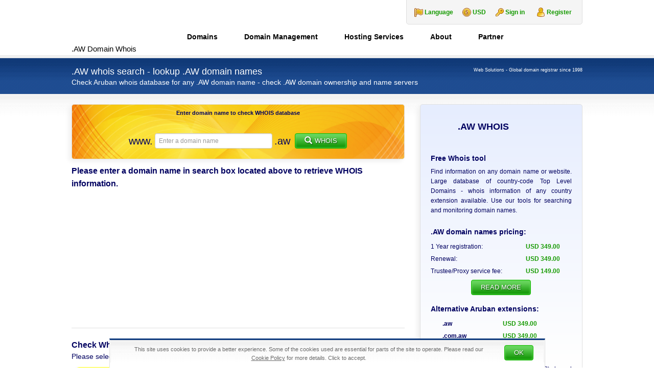

--- FILE ---
content_type: text/html; charset=UTF-8
request_url: https://web-solutions.eu/whois-domain-aw.htm
body_size: 10981
content:
<!DOCTYPE html>
<html dir="ltr" lang="en-US" prefix="og: https://ogp.me/ns#" class="no-js">
    <head>
        <meta charset="UTF-8">
        <meta name="viewport" content="width=device-width, initial-scale=1">
        <meta name="author" content="Web Solutions">
                <title>.AW WHOIS domain name check Aruba</title>
	<style>img:is([sizes="auto" i], [sizes^="auto," i]) { contain-intrinsic-size: 3000px 1500px }</style>
	
		<!-- All in One SEO 4.9.0 - aioseo.com -->
	<meta name="robots" content="max-image-preview:large" />
	<link rel="canonical" href="https://web-solutions.eu/whois-domain-aw.htm" />
	<meta name="generator" content="All in One SEO (AIOSEO) 4.9.0" />
		<meta property="og:locale" content="en_US" />
		<meta property="og:site_name" content="Web Solutions | Global Domain Registrar" />
		<meta property="og:type" content="article" />
		<meta property="og:title" content=".AW WHOIS domain name check Aruba" />
		<meta property="og:url" content="https://web-solutions.eu/whois-domain-aw.htm" />
		<meta property="article:published_time" content="2014-11-19T11:36:25+00:00" />
		<meta property="article:modified_time" content="2015-10-06T13:32:51+00:00" />
		<meta name="twitter:card" content="summary" />
		<meta name="twitter:title" content=".AW WHOIS domain name check Aruba" />
		<!-- All in One SEO -->

<link rel="alternate" href="https://web-solutions.eu/whois-domain-aw.htm" hreflang="en" />
<link rel="alternate" href="https://web-solutions.com.pl/whois-domen-aw.htm" hreflang="pl" />
    <link rel="profile" href="http://gmpg.org/xfn/11">
    <link rel="icon" href="https://web-solutions.eu/favicon.ico" type="image/x-icon" />
    <link rel="shortcut icon" href="https://web-solutions.eu/favicon.ico" type="image/x-icon" />

    <!--[if lt IE 9]>
    <script src="https://web-solutions.eu/wp-content/themes/websolutions/js/html5.js"></script>
    <![endif]-->
		<style>
			.lazyload,
			.lazyloading {
				max-width: 100%;
			}
		</style>
				
	<link rel='stylesheet' id='wp-block-library-css' href='https://web-solutions.eu/wp/wp-includes/css/dist/block-library/style.min.css' type='text/css' media='all' />
<style id='classic-theme-styles-inline-css' type='text/css'>
/*! This file is auto-generated */
.wp-block-button__link{color:#fff;background-color:#32373c;border-radius:9999px;box-shadow:none;text-decoration:none;padding:calc(.667em + 2px) calc(1.333em + 2px);font-size:1.125em}.wp-block-file__button{background:#32373c;color:#fff;text-decoration:none}
</style>
<link rel='stylesheet' id='aioseo/css/src/vue/standalone/blocks/table-of-contents/global.scss-css' href='https://web-solutions.eu/wp-content/plugins/all-in-one-seo-pack/dist/Lite/assets/css/table-of-contents/global.e90f6d47.css' type='text/css' media='all' />
<style id='global-styles-inline-css' type='text/css'>
:root{--wp--preset--aspect-ratio--square: 1;--wp--preset--aspect-ratio--4-3: 4/3;--wp--preset--aspect-ratio--3-4: 3/4;--wp--preset--aspect-ratio--3-2: 3/2;--wp--preset--aspect-ratio--2-3: 2/3;--wp--preset--aspect-ratio--16-9: 16/9;--wp--preset--aspect-ratio--9-16: 9/16;--wp--preset--color--black: #000000;--wp--preset--color--cyan-bluish-gray: #abb8c3;--wp--preset--color--white: #ffffff;--wp--preset--color--pale-pink: #f78da7;--wp--preset--color--vivid-red: #cf2e2e;--wp--preset--color--luminous-vivid-orange: #ff6900;--wp--preset--color--luminous-vivid-amber: #fcb900;--wp--preset--color--light-green-cyan: #7bdcb5;--wp--preset--color--vivid-green-cyan: #00d084;--wp--preset--color--pale-cyan-blue: #8ed1fc;--wp--preset--color--vivid-cyan-blue: #0693e3;--wp--preset--color--vivid-purple: #9b51e0;--wp--preset--gradient--vivid-cyan-blue-to-vivid-purple: linear-gradient(135deg,rgba(6,147,227,1) 0%,rgb(155,81,224) 100%);--wp--preset--gradient--light-green-cyan-to-vivid-green-cyan: linear-gradient(135deg,rgb(122,220,180) 0%,rgb(0,208,130) 100%);--wp--preset--gradient--luminous-vivid-amber-to-luminous-vivid-orange: linear-gradient(135deg,rgba(252,185,0,1) 0%,rgba(255,105,0,1) 100%);--wp--preset--gradient--luminous-vivid-orange-to-vivid-red: linear-gradient(135deg,rgba(255,105,0,1) 0%,rgb(207,46,46) 100%);--wp--preset--gradient--very-light-gray-to-cyan-bluish-gray: linear-gradient(135deg,rgb(238,238,238) 0%,rgb(169,184,195) 100%);--wp--preset--gradient--cool-to-warm-spectrum: linear-gradient(135deg,rgb(74,234,220) 0%,rgb(151,120,209) 20%,rgb(207,42,186) 40%,rgb(238,44,130) 60%,rgb(251,105,98) 80%,rgb(254,248,76) 100%);--wp--preset--gradient--blush-light-purple: linear-gradient(135deg,rgb(255,206,236) 0%,rgb(152,150,240) 100%);--wp--preset--gradient--blush-bordeaux: linear-gradient(135deg,rgb(254,205,165) 0%,rgb(254,45,45) 50%,rgb(107,0,62) 100%);--wp--preset--gradient--luminous-dusk: linear-gradient(135deg,rgb(255,203,112) 0%,rgb(199,81,192) 50%,rgb(65,88,208) 100%);--wp--preset--gradient--pale-ocean: linear-gradient(135deg,rgb(255,245,203) 0%,rgb(182,227,212) 50%,rgb(51,167,181) 100%);--wp--preset--gradient--electric-grass: linear-gradient(135deg,rgb(202,248,128) 0%,rgb(113,206,126) 100%);--wp--preset--gradient--midnight: linear-gradient(135deg,rgb(2,3,129) 0%,rgb(40,116,252) 100%);--wp--preset--font-size--small: 13px;--wp--preset--font-size--medium: 20px;--wp--preset--font-size--large: 36px;--wp--preset--font-size--x-large: 42px;--wp--preset--spacing--20: 0.44rem;--wp--preset--spacing--30: 0.67rem;--wp--preset--spacing--40: 1rem;--wp--preset--spacing--50: 1.5rem;--wp--preset--spacing--60: 2.25rem;--wp--preset--spacing--70: 3.38rem;--wp--preset--spacing--80: 5.06rem;--wp--preset--shadow--natural: 6px 6px 9px rgba(0, 0, 0, 0.2);--wp--preset--shadow--deep: 12px 12px 50px rgba(0, 0, 0, 0.4);--wp--preset--shadow--sharp: 6px 6px 0px rgba(0, 0, 0, 0.2);--wp--preset--shadow--outlined: 6px 6px 0px -3px rgba(255, 255, 255, 1), 6px 6px rgba(0, 0, 0, 1);--wp--preset--shadow--crisp: 6px 6px 0px rgba(0, 0, 0, 1);}:where(.is-layout-flex){gap: 0.5em;}:where(.is-layout-grid){gap: 0.5em;}body .is-layout-flex{display: flex;}.is-layout-flex{flex-wrap: wrap;align-items: center;}.is-layout-flex > :is(*, div){margin: 0;}body .is-layout-grid{display: grid;}.is-layout-grid > :is(*, div){margin: 0;}:where(.wp-block-columns.is-layout-flex){gap: 2em;}:where(.wp-block-columns.is-layout-grid){gap: 2em;}:where(.wp-block-post-template.is-layout-flex){gap: 1.25em;}:where(.wp-block-post-template.is-layout-grid){gap: 1.25em;}.has-black-color{color: var(--wp--preset--color--black) !important;}.has-cyan-bluish-gray-color{color: var(--wp--preset--color--cyan-bluish-gray) !important;}.has-white-color{color: var(--wp--preset--color--white) !important;}.has-pale-pink-color{color: var(--wp--preset--color--pale-pink) !important;}.has-vivid-red-color{color: var(--wp--preset--color--vivid-red) !important;}.has-luminous-vivid-orange-color{color: var(--wp--preset--color--luminous-vivid-orange) !important;}.has-luminous-vivid-amber-color{color: var(--wp--preset--color--luminous-vivid-amber) !important;}.has-light-green-cyan-color{color: var(--wp--preset--color--light-green-cyan) !important;}.has-vivid-green-cyan-color{color: var(--wp--preset--color--vivid-green-cyan) !important;}.has-pale-cyan-blue-color{color: var(--wp--preset--color--pale-cyan-blue) !important;}.has-vivid-cyan-blue-color{color: var(--wp--preset--color--vivid-cyan-blue) !important;}.has-vivid-purple-color{color: var(--wp--preset--color--vivid-purple) !important;}.has-black-background-color{background-color: var(--wp--preset--color--black) !important;}.has-cyan-bluish-gray-background-color{background-color: var(--wp--preset--color--cyan-bluish-gray) !important;}.has-white-background-color{background-color: var(--wp--preset--color--white) !important;}.has-pale-pink-background-color{background-color: var(--wp--preset--color--pale-pink) !important;}.has-vivid-red-background-color{background-color: var(--wp--preset--color--vivid-red) !important;}.has-luminous-vivid-orange-background-color{background-color: var(--wp--preset--color--luminous-vivid-orange) !important;}.has-luminous-vivid-amber-background-color{background-color: var(--wp--preset--color--luminous-vivid-amber) !important;}.has-light-green-cyan-background-color{background-color: var(--wp--preset--color--light-green-cyan) !important;}.has-vivid-green-cyan-background-color{background-color: var(--wp--preset--color--vivid-green-cyan) !important;}.has-pale-cyan-blue-background-color{background-color: var(--wp--preset--color--pale-cyan-blue) !important;}.has-vivid-cyan-blue-background-color{background-color: var(--wp--preset--color--vivid-cyan-blue) !important;}.has-vivid-purple-background-color{background-color: var(--wp--preset--color--vivid-purple) !important;}.has-black-border-color{border-color: var(--wp--preset--color--black) !important;}.has-cyan-bluish-gray-border-color{border-color: var(--wp--preset--color--cyan-bluish-gray) !important;}.has-white-border-color{border-color: var(--wp--preset--color--white) !important;}.has-pale-pink-border-color{border-color: var(--wp--preset--color--pale-pink) !important;}.has-vivid-red-border-color{border-color: var(--wp--preset--color--vivid-red) !important;}.has-luminous-vivid-orange-border-color{border-color: var(--wp--preset--color--luminous-vivid-orange) !important;}.has-luminous-vivid-amber-border-color{border-color: var(--wp--preset--color--luminous-vivid-amber) !important;}.has-light-green-cyan-border-color{border-color: var(--wp--preset--color--light-green-cyan) !important;}.has-vivid-green-cyan-border-color{border-color: var(--wp--preset--color--vivid-green-cyan) !important;}.has-pale-cyan-blue-border-color{border-color: var(--wp--preset--color--pale-cyan-blue) !important;}.has-vivid-cyan-blue-border-color{border-color: var(--wp--preset--color--vivid-cyan-blue) !important;}.has-vivid-purple-border-color{border-color: var(--wp--preset--color--vivid-purple) !important;}.has-vivid-cyan-blue-to-vivid-purple-gradient-background{background: var(--wp--preset--gradient--vivid-cyan-blue-to-vivid-purple) !important;}.has-light-green-cyan-to-vivid-green-cyan-gradient-background{background: var(--wp--preset--gradient--light-green-cyan-to-vivid-green-cyan) !important;}.has-luminous-vivid-amber-to-luminous-vivid-orange-gradient-background{background: var(--wp--preset--gradient--luminous-vivid-amber-to-luminous-vivid-orange) !important;}.has-luminous-vivid-orange-to-vivid-red-gradient-background{background: var(--wp--preset--gradient--luminous-vivid-orange-to-vivid-red) !important;}.has-very-light-gray-to-cyan-bluish-gray-gradient-background{background: var(--wp--preset--gradient--very-light-gray-to-cyan-bluish-gray) !important;}.has-cool-to-warm-spectrum-gradient-background{background: var(--wp--preset--gradient--cool-to-warm-spectrum) !important;}.has-blush-light-purple-gradient-background{background: var(--wp--preset--gradient--blush-light-purple) !important;}.has-blush-bordeaux-gradient-background{background: var(--wp--preset--gradient--blush-bordeaux) !important;}.has-luminous-dusk-gradient-background{background: var(--wp--preset--gradient--luminous-dusk) !important;}.has-pale-ocean-gradient-background{background: var(--wp--preset--gradient--pale-ocean) !important;}.has-electric-grass-gradient-background{background: var(--wp--preset--gradient--electric-grass) !important;}.has-midnight-gradient-background{background: var(--wp--preset--gradient--midnight) !important;}.has-small-font-size{font-size: var(--wp--preset--font-size--small) !important;}.has-medium-font-size{font-size: var(--wp--preset--font-size--medium) !important;}.has-large-font-size{font-size: var(--wp--preset--font-size--large) !important;}.has-x-large-font-size{font-size: var(--wp--preset--font-size--x-large) !important;}
:where(.wp-block-post-template.is-layout-flex){gap: 1.25em;}:where(.wp-block-post-template.is-layout-grid){gap: 1.25em;}
:where(.wp-block-columns.is-layout-flex){gap: 2em;}:where(.wp-block-columns.is-layout-grid){gap: 2em;}
:root :where(.wp-block-pullquote){font-size: 1.5em;line-height: 1.6;}
</style>
<link rel='stylesheet' id='bootstrap-css' href='https://web-solutions.eu/wp-content/themes/websolutions/css/bootstrap.min.css' type='text/css' media='all' />
<link rel='stylesheet' id='lightbox-css' href='https://web-solutions.eu/wp-content/themes/websolutions/css/lightbox.min.css' type='text/css' media='all' />
<link rel='stylesheet' id='style-css' href='https://web-solutions.eu/wp-content/themes/websolutions/style.css' type='text/css' media='all' />
<link rel='stylesheet' id='wp-paginate-css' href='https://web-solutions.eu/wp-content/plugins/wp-paginate/css/wp-paginate.css' type='text/css' media='screen' />
<script type="text/javascript" src="https://web-solutions.eu/wp/wp-includes/js/jquery/jquery.min.js" id="jquery-core-js"></script>
<script type="text/javascript" src="https://web-solutions.eu/wp/wp-includes/js/jquery/jquery-migrate.min.js" id="jquery-migrate-js"></script>
		<script>
			document.documentElement.className = document.documentElement.className.replace('no-js', 'js');
		</script>
				<style>
			.no-js img.lazyload {
				display: none;
			}

			figure.wp-block-image img.lazyloading {
				min-width: 150px;
			}

			.lazyload,
			.lazyloading {
				--smush-placeholder-width: 100px;
				--smush-placeholder-aspect-ratio: 1/1;
				width: var(--smush-image-width, var(--smush-placeholder-width)) !important;
				aspect-ratio: var(--smush-image-aspect-ratio, var(--smush-placeholder-aspect-ratio)) !important;
			}

						.lazyload, .lazyloading {
				opacity: 0;
			}

			.lazyloaded {
				opacity: 1;
				transition: opacity 400ms;
				transition-delay: 0ms;
			}

					</style>
		    <!-- Google tag (gtag.js) -->
    <script async src="https://www.googletagmanager.com/gtag/js?id=G-9NML0DCLQT"></script>
    <script>
        window.dataLayer = window.dataLayer || [];

        function gtag() {
            dataLayer.push(arguments);
        }
        gtag('js', new Date());

        gtag('config', 'G-9NML0DCLQT');
    </script>
    <script type="text/javascript">
        window.globalLang = "true";
    </script>

            <script type="text/javascript">
            jQuery(document).ready(function() {
                document.addEventListener('copy', addLink);
            });
        </script>
    
    
    </head>

    <body class="wp-singular page-template page-template-page-whois page-template-page-whois-php page page-id-4928 wp-theme-websolutions lang-en hentry">

        <header class="container-fluid header">
            <div class="container nopadding">
                <div class="col-md-12 col-sm-12 col-xs-12 nopadding">
                    <h1>
    <a href="https://web-solutions.eu" title="Web Solutions">
        <img data-src="https://web-solutions.eu/wp-content/themes/websolutions/images/logo.png" alt="Web Solutions" width="170" height="99" src="[data-uri]" class="lazyload" style="--smush-placeholder-width: 170px; --smush-placeholder-aspect-ratio: 170/99;" />
        <span id="headerName">.AW Domain Whois</span>
    </a>
</h1>
                    <div id="logindisplay" class="hidden-sm hidden-xs">
    <div id="language-change" class="language">
        <dl id="lang" class="dropdown-lang">
    <dt>
        <a><span>Language</span></a>
    </dt>
    <dd>
        <ul>
                            <li>
                    <a href="https://web-solutions.eu/whois-domain-aw.htm?currency=USD">
                        <img class="flag lazyload" data-src="https://web-solutions.eu/wp-content/themes/websolutions/images/EN-lang.png" alt="EN" src="[data-uri]" style="--smush-placeholder-width: 20px; --smush-placeholder-aspect-ratio: 20/12;" />
                        <span>English</span>
                    </a>
                </li>
                            <li>
                    <a href="https://web-solutions.com.pl/whois-domen-aw.htm?currency=USD">
                        <img class="flag lazyload" data-src="https://web-solutions.eu/wp-content/themes/websolutions/images/PL-lang.png" alt="PL" src="[data-uri]" style="--smush-placeholder-width: 20px; --smush-placeholder-aspect-ratio: 20/12;" />
                        <span>Polski</span>
                    </a>
                </li>
                    </ul>
    </dd>
</dl>    </div>
    <div id="currency-change" class="currency">
        <dl id="currency" class="dropdown-currency">
    <dt>
        <a>
            <span>USD</span>
        </a>
    </dt>
    <dd>
        <ul>
            <li><a id="USD">USD<span class="value">USD</span></a></li><li><a id="EUR">EUR<span class="value">EUR</span></a></li><li><a id="DKK">DKK<span class="value">DKK</span></a></li>        </ul>
    </dd>
</dl>
    </div>
    <div id="userLogin" class="login_box">
        <a href="https://clients.web-solutions.eu/CLIENT/Account.mvc/LogOn?langid=1" title="Client Panel" id="signInKey">Sign in</a>
        <a href="https://clients.web-solutions.eu/cart/domains/search.html#create_new_account" title="Client Panel" id="userRegistration">Register</a>
    </div>
</div>
                    <div id="menucontainer">
    <ul id="menu-button" class="toggle-menu menu-right push-body hidden-lg hidden-md">
        <li>
            <p class="border-menu"></p>
        </li>
    </ul>

    <nav class="cbp-spmenu cbp-spmenu-vertical cbp-spmenu-right">
        <a href="https://clients.web-solutions.eu" id="signInKey" class="hidden-lg hidden-md">
            <img data-src="https://web-solutions.eu/wp-content/themes/websolutions/images/key.png" alt="Client Panel" src="[data-uri]" class="lazyload" style="--smush-placeholder-width: 18px; --smush-placeholder-aspect-ratio: 18/18;" /> Sign in        </a>
        <div id="mobile-language-change" class="language hidden-lg hidden-md">
            <dl id="lang" class="dropdown-lang">
    <dt>
        <a><span>Language</span></a>
    </dt>
    <dd>
        <ul>
                            <li>
                    <a href="https://web-solutions.eu/whois-domain-aw.htm?currency=USD">
                        <img class="flag lazyload" data-src="https://web-solutions.eu/wp-content/themes/websolutions/images/EN-lang.png" alt="EN" src="[data-uri]" style="--smush-placeholder-width: 20px; --smush-placeholder-aspect-ratio: 20/12;" />
                        <span>English</span>
                    </a>
                </li>
                            <li>
                    <a href="https://web-solutions.com.pl/whois-domen-aw.htm?currency=USD">
                        <img class="flag lazyload" data-src="https://web-solutions.eu/wp-content/themes/websolutions/images/PL-lang.png" alt="PL" src="[data-uri]" style="--smush-placeholder-width: 20px; --smush-placeholder-aspect-ratio: 20/12;" />
                        <span>Polski</span>
                    </a>
                </li>
                    </ul>
    </dd>
</dl>        </div>
        <h3 class="hidden-lg hidden-md">Menu</h3>
        <div class="menu-1-top-menu-en-container"><ul id="menu-slide" class="nav"><li id="menu-item-367" class="menu-item menu-item-type-custom menu-item-object-custom menu-item-has-children menu-item-367"><a href="https://clients.web-solutions.eu/cart/domains/search.html" title="Domain names registration">Domains</a>
<ul class="sub-menu">
	<li id="menu-item-368" class="menu-item menu-item-type-custom menu-item-object-custom menu-item-368"><a href="https://clients.web-solutions.eu/cart/domains/search.html" title="Search and register domain names">Search and Register</a></li>
	<li id="menu-item-4932" class="menu-item menu-item-type-post_type menu-item-object-page menu-item-4932"><a href="https://web-solutions.eu/global-whois.htm" title="Check Whois information for any domain name">Global Whois Service</a></li>
	<li id="menu-item-5234" class="menu-item menu-item-type-post_type menu-item-object-page menu-item-has-children menu-item-5234"><a href="https://web-solutions.eu/all-domains-list.htm" title="TLDs, Prices &#038; Regulations of domain names">TLDs, Prices &#038; Regulations</a>
	<ul class="sub-menu">
		<li id="menu-item-387" class="menu-item menu-item-type-post_type menu-item-object-page menu-item-387"><a href="https://web-solutions.eu/domain-registration-europe.htm" title="European domain names. Registration of domain names in Europe.">Europe</a></li>
		<li id="menu-item-384" class="menu-item menu-item-type-post_type menu-item-object-page menu-item-384"><a href="https://web-solutions.eu/domain-registration-africa.htm" title="African domain names. Registration of domain names in Africa.">Africa</a></li>
		<li id="menu-item-389" class="menu-item menu-item-type-post_type menu-item-object-page menu-item-389"><a href="https://web-solutions.eu/domain-registration-middle-east.htm" title="Middle Eastern domain names. Registration of Middle Eastern domain names.">Middle East</a></li>
		<li id="menu-item-385" class="menu-item menu-item-type-post_type menu-item-object-page menu-item-385"><a href="https://web-solutions.eu/domain-registration-asia.htm" title="Asian domain names. Registration of all domain names in Asia.">Asia</a></li>
		<li id="menu-item-390" class="menu-item menu-item-type-post_type menu-item-object-page menu-item-390"><a href="https://web-solutions.eu/domain-registration-north-america.htm" title="North American domain names. Registration of domain names in North America.">North America</a></li>
		<li id="menu-item-391" class="menu-item menu-item-type-post_type menu-item-object-page menu-item-391"><a href="https://web-solutions.eu/domain-registration-south-america.htm" title="South American domain names. Registration of domain names in South America.">South America</a></li>
		<li id="menu-item-386" class="menu-item menu-item-type-post_type menu-item-object-page menu-item-386"><a href="https://web-solutions.eu/domain-registration-australia-and-oceania.htm" title="Australian and Oceanian domain names. Registration of domain names in Australia and Oceania.">Australia &#038; Oceania</a></li>
		<li id="menu-item-388" class="menu-item menu-item-type-post_type menu-item-object-page menu-item-388"><a href="https://web-solutions.eu/domain-registration-com-net-org.htm" title="gTLD&#8217;s &#8211; international top level domain names">gTLD&#8217;s</a></li>
		<li id="menu-item-111" class="menu-item menu-item-type-post_type menu-item-object-page menu-item-111"><a href="https://web-solutions.eu/trustee-service.htm" title="Local presence service for domains in Norway, Thailand, Canada etc (proxy/trustee) ">Trustee / Agent Service</a></li>
		<li id="menu-item-401" class="menu-item menu-item-type-post_type menu-item-object-page menu-item-401"><a href="https://web-solutions.eu/popular-domain-names.htm" title="Domain name registration: .it, .as, .ws, .to, .nu &#038; other popular names">Popular domains</a></li>
		<li id="menu-item-5233" class="menu-item menu-item-type-post_type menu-item-object-page menu-item-5233"><a href="https://web-solutions.eu/all-domains-list.htm" title="Pricelist of all available extensions">All available domains</a></li>
	</ul>
</li>
	<li id="menu-item-5407" class="menu-item menu-item-type-post_type menu-item-object-page menu-item-5407"><a href="https://web-solutions.eu/domain-registration-new-gtlds.htm" title="List of released new gTLD&#8217;s">New gTLD&#8217;s Available</a></li>
	<li id="menu-item-5235" class="menu-item menu-item-type-post_type menu-item-object-page menu-item-has-children menu-item-5235"><a href="https://web-solutions.eu/new-gtlds-free-preregistration.htm" title="Free preregistration service of the new domain endings">New gTLD&#8217;s Preregistration</a>
	<ul class="sub-menu">
		<li id="menu-item-2408" class="menu-item menu-item-type-post_type menu-item-object-page menu-item-2408"><a href="https://web-solutions.eu/new-gtlds-free-preregistration.htm" title="Preregister domain names within new gTLD&#8217;s extensions">Free preregistration</a></li>
		<li id="menu-item-3436" class="menu-item menu-item-type-post_type menu-item-object-page menu-item-3436"><a href="https://web-solutions.eu/new-gtlds-preregistration-complete-list.htm" title="Check the full list of the new gTLD&#8217;s available for pre-registration">Complete list of the new gTLD&#8217;s</a></li>
	</ul>
</li>
	<li id="menu-item-2068" class="menu-item menu-item-type-post_type menu-item-object-page menu-item-2068"><a href="https://web-solutions.eu/local-presence.htm" title="Local presence service for restricted Top-Level Domain names">Local Presence Service</a></li>
	<li id="menu-item-1118" class="menu-item menu-item-type-post_type menu-item-object-page menu-item-1118"><a href="https://web-solutions.eu/transfer-your-domain.htm" title="How to transfer domains to Web Solutions">Transfer Your Domain</a></li>
</ul>
</li>
<li id="menu-item-5236" class="menu-item menu-item-type-post_type menu-item-object-page menu-item-has-children menu-item-5236"><a href="https://web-solutions.eu/domain-portfolio-management.htm" title="Domain Management for international / global companies / corporations">Domain Management</a>
<ul class="sub-menu">
	<li id="menu-item-766" class="menu-item menu-item-type-post_type menu-item-object-page menu-item-766"><a href="https://web-solutions.eu/domain-portfolio-management.htm" title="Domain portfolio management">Portfolio management</a></li>
	<li id="menu-item-765" class="menu-item menu-item-type-post_type menu-item-object-page menu-item-765"><a href="https://web-solutions.eu/portfolio-consolidation-optimisation.htm" title="Portfolio consolidation &#038; optimisation">Portfolio consolidation</a></li>
	<li id="menu-item-841" class="menu-item menu-item-type-post_type menu-item-object-page menu-item-841"><a href="https://web-solutions.eu/domain-portfolio-audit-and-analysis.htm" title="Domain Portfolio Audit and Analysis">Portfolio Audit</a></li>
	<li id="menu-item-5237" class="menu-item menu-item-type-post_type menu-item-object-page menu-item-has-children menu-item-5237"><a href="https://web-solutions.eu/protect-brand-trademark-clearinghouse.htm" title="Trademark Clearinghous &#8211; information and submission service">Trademark Clearinghouse</a>
	<ul class="sub-menu">
		<li id="menu-item-2621" class="menu-item menu-item-type-post_type menu-item-object-page menu-item-2621"><a href="https://web-solutions.eu/protect-brand-trademark-clearinghouse.htm" title="What is the Trademark Clearinghouse?">Trademark Clearinghouse</a></li>
		<li id="menu-item-2455" class="menu-item menu-item-type-post_type menu-item-object-page menu-item-2455"><a href="https://web-solutions.eu/tmch-trademark-submission.htm" title="Managed TMCH submission service">Managed TMCH submission</a></li>
	</ul>
</li>
	<li id="menu-item-6186" class="menu-item menu-item-type-post_type menu-item-object-page menu-item-6186"><a href="https://web-solutions.eu/mobile-friendly-test.htm" title="Check your mobile website usability score">Mobile-Friendly Test Tool</a></li>
	<li id="menu-item-373" class="menu-item menu-item-type-custom menu-item-object-custom menu-item-373"><a href="https://clients.web-solutions.eu" title="Web Solutions internal system login">Account Login</a></li>
</ul>
</li>
<li id="menu-item-5024" class="menu-item menu-item-type-post_type menu-item-object-page menu-item-has-children menu-item-5024"><a href="https://web-solutions.eu/hosting-services.htm" title="European hosting services">Hosting Services</a>
<ul class="sub-menu">
	<li id="menu-item-15" class="menu-item menu-item-type-post_type menu-item-object-page menu-item-15"><a href="https://web-solutions.eu/unlimited-hosting-services-europe.htm" title="Hosting in Europe &#8211; professional european hosting service">Web Hosting</a></li>
	<li id="menu-item-4265" class="menu-item menu-item-type-post_type menu-item-object-page menu-item-4265"><a href="https://web-solutions.eu/e-commerce-shop-hosting.htm" title="E shop Hosting &#8211; the best place for your e-commerce site">E-shop Hosting</a></li>
	<li id="menu-item-3689" class="menu-item menu-item-type-post_type menu-item-object-page menu-item-3689"><a href="https://web-solutions.eu/order-ssl-certificates.htm" title="Order your SSL Certificate with Web Solutions">SSL Certificates</a></li>
	<li id="menu-item-6549" class="menu-item menu-item-type-post_type menu-item-object-page menu-item-6549"><a href="https://web-solutions.eu/hosting-services/microsoft-365-plans.htm">Microsoft 365</a></li>
	<li id="menu-item-380" class="menu-item menu-item-type-custom menu-item-object-custom menu-item-380"><a href="https://clients.web-solutions.eu/www/serverstatus/show.html" title="Check server availability">Server Status</a></li>
	<li id="menu-item-4927" class="menu-item menu-item-type-post_type menu-item-object-page menu-item-4927"><a href="https://web-solutions.eu/support.htm" title="Customer Support &#8211; FAQ">Frequently Asked Questions</a></li>
</ul>
</li>
<li id="menu-item-5238" class="menu-item menu-item-type-post_type menu-item-object-page menu-item-has-children menu-item-5238"><a href="https://web-solutions.eu/contact.htm" title="About Web Solutions">About</a>
<ul class="sub-menu">
	<li id="menu-item-5244" class="menu-item menu-item-type-taxonomy menu-item-object-category menu-item-5244"><a href="https://web-solutions.eu/news" title="Read recent domain name industry news">Domain news</a></li>
	<li id="menu-item-381" class="menu-item menu-item-type-post_type menu-item-object-page menu-item-381"><a href="https://web-solutions.eu/corporate_profile.htm" title="About Web Solutions">The Company</a></li>
	<li id="menu-item-1676" class="menu-item menu-item-type-post_type menu-item-object-page menu-item-1676"><a href="https://web-solutions.eu/careers.htm" title="Careers at Web Solutions">Careers</a></li>
	<li id="menu-item-13" class="menu-item menu-item-type-post_type menu-item-object-page menu-item-13"><a href="https://web-solutions.eu/contact.htm" title="Contact Web Solutions &#8211; Global domain registrar">Contact us</a></li>
</ul>
</li>
<li id="menu-item-5242" class="menu-item menu-item-type-post_type menu-item-object-page menu-item-has-children menu-item-5242"><a href="https://web-solutions.eu/partner-program.htm" title="Affiliate program">Partner</a>
<ul class="sub-menu">
	<li id="menu-item-14" class="menu-item menu-item-type-post_type menu-item-object-page menu-item-14"><a href="https://web-solutions.eu/partner-program.htm" title="Partner Program, registration of domain names world wide">Partner Program</a></li>
</ul>
</li>
</ul></div>    </nav>
</div>                </div>
            </div> <!-- .container -->
        </header> <!-- .header -->
<header class="container-fluid search-bar search-bar-small">
    <div class="container nopadding">
        <div class="col-md-9 col-sm-8 col-xs-12 nopadding">
            <h2>.AW whois search - lookup .AW domain names</h2>
            <h3>Check Aruban whois database for any .AW domain name - check .AW domain ownership and name servers</h3>
        </div>

        <div class="col-md-3 col-sm-4 col-xs-12 nopadding">
            <h3 class="header-info">Web Solutions - Global domain registrar since 1998</h3>
        </div>
    </div>
</header>

<section class="container-fluid section">
    <div class="container nopadding top-buffer-20 bottom-buffer-10">

        <div class="col-md-12 col-sm-12 col-xs-12 nopadding">
            <div class="col-md-8 col-sm-8 col-xs-12 nopadding padding-right-sm content-whois">

                <div class="col-md-12 col-sm-12 col-xs-12 nopadding bottom-buffer-10 search-form">
                    
    
        <div class="search-form-content">
            <h4>Enter domain name to check WHOIS database</h4>
            <div id="whois_error" class="domain_error_content"></div>
            <span class="www hidden-sm hidden-xs">www. </span>
            <input type="text" id="whois_dom_name" class="form-control" placeholder="Enter a domain name" value="" />
            <input type="hidden" id="whoisName" value="aw" />
            <span class="whoisName hidden-sm hidden-xs">.aw</span>            <input type="hidden" id="whoisFlag" value="tld" />

            <a id="whois_search" class="button button-green left-buffer-5" title="Search Whois" onclick="ga('send', 'event', 'Search', 'toWhois', '');">
                <span class="glyphicon glyphicon-search right-buffer-5"></span>Whois
            </a>
        </div> <!-- end search-form-content -->

    
                </div> <!-- end search-form -->

                <div class="col-md-12 col-sm-12 col-xs-12 nopadding questionMark-Whois">
                    <div class="contentWhois">
                        <p class="headerWhois">Please enter a domain name in search box located above to retrieve WHOIS information.</p>
                    </div>

                    
                        <hr/>
                        <h3>Check Whois information for any other domain name, tld or country</h3>
                        <p>Please select any other domain name for WHOIS lookup:</p>

                        
                            <div class="col-lg-3 col-md-3 col-sm-3 col-xs-12 top-buffer-10 bottom-buffer-20 small-padding">
                                <div class="domainExtensionsWhois">
                                    <div class="table-headline headerWhois bold">Whois .COM.AW</div>
                                    <img data-src="https://web-solutions.eu/wp-content/themes/websolutions/images/flags/aw.png" width="48" height="48" alt="com.aw" src="[data-uri]" class="lazyload" style="--smush-placeholder-width: 48px; --smush-placeholder-aspect-ratio: 48/48;" />
                                    <p>Register for:</p>
                                    <p class="price">349.00 USD</p>
                                    <p class="agent">
                                        + Local Agent                                    </p>
                                    <a href="https://web-solutions.eu/whois-domain-com-aw.htm" title="Search whois for .COM.AW domain" class="button-small button-green top-buffer-5 bottom-buffer-10">
                                        Whois                                    </a>
                                </div>
                            </div>

                        
                            <div class="col-lg-3 col-md-3 col-sm-3 col-xs-12 top-buffer-10 bottom-buffer-20 small-padding">
                                <div class="domainExtensionsWhois">
                                    <div class="table-headline headerWhois bold">Whois .EXPOSED</div>
                                    <img data-src="https://web-solutions.eu/wp-content/themes/websolutions/images/category/people-lifestyle.png" width="48" height="48" alt="exposed" src="[data-uri]" class="lazyload" style="--smush-placeholder-width: 48px; --smush-placeholder-aspect-ratio: 48/48;" />
                                    <p>Register for:</p>
                                    <p class="price">49.00 USD</p>
                                    <p class="agent">
                                                                            </p>
                                    <a href="https://web-solutions.eu/whois-domain-exposed.htm" title="Search whois for .EXPOSED domain" class="button-small button-green top-buffer-5 bottom-buffer-10">
                                        Whois                                    </a>
                                </div>
                            </div>

                        
                            <div class="col-lg-3 col-md-3 col-sm-3 col-xs-12 top-buffer-10 bottom-buffer-20 small-padding">
                                <div class="domainExtensionsWhois">
                                    <div class="table-headline headerWhois bold">Whois .COM.GH</div>
                                    <img data-src="https://web-solutions.eu/wp-content/themes/websolutions/images/flags/gh.png" width="48" height="48" alt="com.gh" src="[data-uri]" class="lazyload" style="--smush-placeholder-width: 48px; --smush-placeholder-aspect-ratio: 48/48;" />
                                    <p>Register for:</p>
                                    <p class="price">189.00 USD</p>
                                    <p class="agent">
                                        + Local Agent                                    </p>
                                    <a href="https://web-solutions.eu/whois-domain-com-gh.htm" title="Search whois for .COM.GH domain" class="button-small button-green top-buffer-5 bottom-buffer-10">
                                        Whois                                    </a>
                                </div>
                            </div>

                        
                            <div class="col-lg-3 col-md-3 col-sm-3 col-xs-12 top-buffer-10 bottom-buffer-20 small-padding">
                                <div class="domainExtensionsWhois">
                                    <div class="table-headline headerWhois bold">Whois .CO.HU</div>
                                    <img data-src="https://web-solutions.eu/wp-content/themes/websolutions/images/flags/hu.png" width="48" height="48" alt="co.hu" src="[data-uri]" class="lazyload" style="--smush-placeholder-width: 48px; --smush-placeholder-aspect-ratio: 48/48;" />
                                    <p>Register for:</p>
                                    <p class="price">175.00 USD</p>
                                    <p class="agent">
                                        Trustee provided                                    </p>
                                    <a href="https://web-solutions.eu/whois-domain-co-hu.htm" title="Search whois for .CO.HU domain" class="button-small button-green top-buffer-5 bottom-buffer-10">
                                        Whois                                    </a>
                                </div>
                            </div>

                        
                    
                </div> <!-- .questionMark-Whois -->

            </div> <!-- end #content -->

            <div class="col-md-4 col-sm-4 col-xs-12 nopadding padding-left-sm">
                <aside class="searchbox">

                    
                                                <h2 style="text-align:left;">
                            <img data-src="https://web-solutions.eu/wp-content/themes/websolutions/images/flags/aw.png" style="--smush-placeholder-width: 48px; --smush-placeholder-aspect-ratio: 48/48;vertical-align:middle;" width="48" alt=".Aruba WHOIS" src="[data-uri]" class="lazyload" />
                            .AW WHOIS
                        </h2>

                                                    <h3>Free Whois tool</h3>
                            <p class="text-justify">Find information on any domain name or website. Large database of country-code Top Level Domains - whois information of any country extension available. Use our tools for searching and monitoring domain names.</p>
                        
                                                    <h3>.AW domain names pricing:</h3>
                            <table class="tabb" cellspacing="0" cellpadding="0">
                                <tr>
                                    <td>1 Year registration:</td>
                                    <td class="bold green">
                                        <span property="priceCurrency" content="USD">USD</span> 
                                        <span property="price" content="349.00">349.00</span>
                                    </td>
                                </tr>
                                <tr>
                                    <td>Renewal:</td>
                                    <td class="bold green">
                                        <span content="USD">USD</span> 
                                        <span content="349.00">349.00</span>
                                    </td>
                                </tr>
                                                                    <tr>
                                        <td>Trustee/Proxy service fee:</td>
                                        <td class="bold green">USD 149.00</td>
                                    </tr>
                                                            </table>
                        
                        <div class="text-center">
                            <a href="https://web-solutions.eu/aw-domain-name-registration.htm" title="Click to show complete regulations for .AW" class="button button-green top-buffer-5">Read more</a>
                        </div>

                                                    <h3>Alternative Aruban extensions:</h3>
                            <table class="tabb" cellspacing="0" cellpadding="0">
                                <tr>
                                    <td class="haa">
                                        <a href="https://web-solutions.eu/aw-domain-name-registration.htm" title="Click to show complete regulations for .AW">
                                            <img data-src="https://web-solutions.eu/wp-content/themes/websolutions/images/flags-mini/Aruba.png" width="20" height="12" alt="Aruban domain names - .aw" src="[data-uri]" class="lazyload" style="--smush-placeholder-width: 20px; --smush-placeholder-aspect-ratio: 20/12;" /> .aw                                        </a>
                                    </td>
                                    <td class="amen" align="left">
                                        <a href="https://web-solutions.eu/aw-domain-name-registration.htm" title="Click to show complete regulations for .AW">
                                                                                            USD 349.00                                                                                    </a>
                                    </td>
                                    <td></td>
                                </tr>
                                                                    <tr>
                                        <td class="haa">
                                            <a href="https://web-solutions.eu/com-aw-domain-name-registration.htm" title="Click to show complete regulations for .COM.AW">
                                                <img data-src="https://web-solutions.eu/wp-content/themes/websolutions/images/flags-mini/Aruba.png" width="20" height="12" alt="Aruban domain names - .COM.AW" src="[data-uri]" class="lazyload" style="--smush-placeholder-width: 20px; --smush-placeholder-aspect-ratio: 20/12;" /> .com.aw                                            </a>
                                        </td>
                                        <td class="amen" align="left">
                                            <a href="https://web-solutions.eu/com-aw-domain-name-registration.htm" title="Click to show complete regulations for .COM.AW">
                                                                                                    USD 349.00                                                                                            </a>
                                        </td>
                                        <td></td>
                                    </tr>
                                                            </table>
                        
                        <h3>What is WHOIS?</h3>
<p style="text-align: justify;">The Transmission Control Protocol (TCP), based on the question/answer principle , is widely used for sending queries to DNS databases in order to identify the holder of the domain, the IP address, or other contact details.</p>
<p style="text-align: justify;">The WHOIS protocol was originally designed for use with the command line, but today there are many tools that can be incorporated into the structure of web pages that allow finding information about the domain or the IP address by filling in a simple form. However, those tools are based on the functionality of the original WHOIS protocol and they have not superceded the previously used command line tools, which are still extensively used by server administrators.</p>

                        
    <h3>Check our services:</h3>
    <ul>
        <li><a href="https://web-solutions.eu/local-presence.htm">Local Presence Service</a></li><li><a href="https://web-solutions.eu/portfolio-consolidation-optimisation.htm">Portfolio Consolidation and Optimisation</a></li><li><a href="https://web-solutions.eu/domain-portfolio-audit-and-analysis.htm">Domain Portfolio Audit and Analysis</a></li><li><a href="https://web-solutions.eu/unlimited-hosting-services-europe.htm">Hosting in Europe</a></li><li><a href="https://web-solutions.eu/order-ssl-certificates.htm">SSL Certificates</a></li>    </ul>


                    
                </aside>
            </div>
        </div>

            <div class="col-lg-12 col-md-12 col-sm-12 col-xs-12 nopadding top-buffer-20 need-more-information">
        <h3>
            Need more information?        </h3>
        <div class="box-content">
            <p>If you would like more information or have other questions about the domain registration or domains transfer, please don't hesitate to contact us at <strong><a href="mailto:relations@web-solutions.eu">relations@web-solutions.eu</a></strong> or via phone: <strong>+44 (0) 20 4571 1971</strong></p>
        </div>
    </div> <!-- end .need-more-information -->
    
        <div class="col-md-12 col-sm-12 hidden-xs nopadding top-buffer-20">
                <div class="breadcrumbs" itemscope itemtype="https://schema.org/BreadcrumbList">

        <div class="bcrumb1" itemprop="itemListElement" itemscope itemtype="https://schema.org/ListItem">
            <a href="https://web-solutions.eu/" title="Web Solutions" itemprop="item">
                <span itemprop="name">Web Solutions</span>
            </a>
            <meta itemprop="position" content="1" />
        </div>

                                    <div class="bcrumb2 " itemprop="itemListElement" itemscope itemtype="https://schema.org/ListItem">
                    <a href="https://web-solutions.eu/domain-registration-north-america.htm" title="North Amercian domains registration" itemprop="item">
                        <span itemprop="name">Domains in North America</span>
                    </a>
                    <meta itemprop="position" content="2" />
                </div>
                            <div class="bcrumb3 " itemprop="itemListElement" itemscope itemtype="https://schema.org/ListItem">
                    <a href="https://web-solutions.eu/domain-names-aruba.htm" title="Domains in Aruba" itemprop="item">
                        <span itemprop="name">Domains in Aruba</span>
                    </a>
                    <meta itemprop="position" content="3" />
                </div>
                            <div class="bcrumb4 " itemprop="itemListElement" itemscope itemtype="https://schema.org/ListItem">
                    <a href="https://web-solutions.eu/aw-domain-name-registration.htm" title="Register .AW domain names" itemprop="item">
                        <span itemprop="name">.AW domain</span>
                    </a>
                    <meta itemprop="position" content="4" />
                </div>
                            <div class="bcrumb5 " itemprop="itemListElement" itemscope itemtype="https://schema.org/ListItem">
                    <a href="https://web-solutions.eu/whois-domain-aw.htm" title="Whois .AW" itemprop="item">
                        <span itemprop="name">Whois .AW</span>
                    </a>
                    <meta itemprop="position" content="5" />
                </div>
                    
        
    </div>
            </div>

    </div> <!-- .container -->
</section> <!-- .section -->

<div class="container-fulid section cookie-policy accepted" ><div class="container nopadding  cookie-policy-block"><div class="col-lg-12 col-md-12 col-sm-12 col-xs-12 nopadding cookie-policy-block-responsive"><div class="cookie-policy-block-buffer"><div class="right-buffer-20 left-buffer-20 top-buffer-10 bottom-buffer-10" style="display: flex;"><p>This site uses cookies to provide a better experience. Some of the cookies used are essential for parts of the site to operate. Please read our <a href="https://web-solutions.eu/cookie-policy.htm"><span style="white-space: nowrap;">Cookie Policy</span></a> for more details. <span style="white-space: nowrap;">Click to accept.</span></p><div class="button-block"><button type="button" id="agree-cookies" class="button button-green"> OK </button></div></div></div></div></div></div>
<footer class="container-fluid footer">

    <div class="container nopadding bottom-buffer-40">

        <div class="col-lg-12 col-md-12 col-sm-12 col-xs-12 nopadding">

            <div id="domains" class="col-md-2 col-sm-4 col-xs-6 nopadding-left-sm">
                <a href="https://web-solutions.eu/all-domains-list.htm" class="hidden-md hidden-sm">
                    <img data-src="https://web-solutions.eu/wp-content/themes/websolutions/images/icon-earth.png" class="icon hidden-lg hidden-md hidden-sm lazyload" alt="" src="[data-uri]" style="--smush-placeholder-width: 50px; --smush-placeholder-aspect-ratio: 50/50;" />
                </a>
                <h4>Domain registration</h4>
                <div class="menu-3-footer-first-menu-en-container"><ul id="menu-3-footer-first-menu-en" class="footer hidden-xs"><li id="menu-item-60" class="menu-item menu-item-type-post_type menu-item-object-page menu-item-60"><a href="https://web-solutions.eu/domain-registration-europe.htm" title="European domain names. Registration of domain names in Europe.">Europe</a></li>
<li id="menu-item-59" class="menu-item menu-item-type-post_type menu-item-object-page menu-item-59"><a href="https://web-solutions.eu/domain-registration-asia.htm" title="Asian domain names. Registration of all domain names in Asia.">Asia</a></li>
<li id="menu-item-63" class="menu-item menu-item-type-post_type menu-item-object-page menu-item-63"><a href="https://web-solutions.eu/domain-registration-africa.htm" title="African domain names. Registration of domain names in Africa.">Africa</a></li>
<li id="menu-item-58" class="menu-item menu-item-type-post_type menu-item-object-page menu-item-58"><a href="https://web-solutions.eu/domain-registration-middle-east.htm" title="Middle Eastern domain names. Registration of Middle Eastern domain names.">Middle East</a></li>
<li id="menu-item-56" class="menu-item menu-item-type-post_type menu-item-object-page menu-item-56"><a href="https://web-solutions.eu/domain-registration-north-america.htm" title="North American domain names. Registration of domain names in North America.">North America</a></li>
<li id="menu-item-57" class="menu-item menu-item-type-post_type menu-item-object-page menu-item-57"><a href="https://web-solutions.eu/domain-registration-south-america.htm" title="South American domain names. Registration of domain names in South America.">South America</a></li>
<li id="menu-item-3692" class="menu-item menu-item-type-post_type menu-item-object-page menu-item-3692"><a href="https://web-solutions.eu/domain-registration-australia-and-oceania.htm" title="Australian and Oceanian domain names. Registration of domain names in Australia and Oceania.">Australia &#038; Oceania</a></li>
<li id="menu-item-107" class="menu-item menu-item-type-post_type menu-item-object-page menu-item-107"><a href="https://web-solutions.eu/popular-domain-names.htm" title="Domain name registration: .it, .as, .ws, .to, .nu &#038; other popular names">Popular</a></li>
<li id="menu-item-108" class="menu-item menu-item-type-post_type menu-item-object-page menu-item-108"><a href="https://web-solutions.eu/domain-registration-com-net-org.htm" title="gTLD&#8217;s &#8211; international top level domain names">gTLD&#8217;s</a></li>
</ul></div>            </div>

            <div id="services" class="col-md-3 col-sm-4 col-xs-6">
                <a href="https://web-solutions.eu/hosting-services.htm" class="hidden-md hidden-sm">
                    <img data-src="https://web-solutions.eu/wp-content/themes/websolutions/images/icon-services.png" class="icon hidden-lg hidden-md hidden-sm lazyload" alt="" src="[data-uri]" style="--smush-placeholder-width: 72px; --smush-placeholder-aspect-ratio: 72/50;" />
                </a>
                <h4>Services</h4>
                <div class="menu-4-footer-second-menu-en-container"><ul id="menu-4-footer-second-menu-en" class="footer hidden-xs"><li id="menu-item-64" class="menu-item menu-item-type-post_type menu-item-object-page menu-item-64"><a href="https://web-solutions.eu/unlimited-hosting-services-europe.htm" title="Hosting in Europe &#8211; professional european hosting service">Hosting</a></li>
<li id="menu-item-65" class="menu-item menu-item-type-post_type menu-item-object-page menu-item-65"><a href="https://web-solutions.eu/partner-program.htm" title="Partner Program, registration of domain names world wide">Partner Program</a></li>
<li id="menu-item-3691" class="menu-item menu-item-type-post_type menu-item-object-page menu-item-3691"><a href="https://web-solutions.eu/order-ssl-certificates.htm" title="Order your SSL Certificate with Web Solutions">SSL Certificates</a></li>
<li id="menu-item-2095" class="menu-item menu-item-type-post_type menu-item-object-page menu-item-2095"><a href="https://web-solutions.eu/local-presence.htm" title="Local presence service for domains in Norway, Finland, Canada etc (proxy/agent)">Local Presence Service</a></li>
<li id="menu-item-1791" class="menu-item menu-item-type-post_type menu-item-object-page menu-item-1791"><a href="https://web-solutions.eu/transfer-your-domain.htm" title="Transfer domains to Web Solutions">Domain transfer</a></li>
<li id="menu-item-67" class="menu-item menu-item-type-post_type menu-item-object-page menu-item-67"><a href="https://web-solutions.eu/disclaimer.htm" title="European domain name. Registration and information">Disclaimer</a></li>
<li id="menu-item-68" class="menu-item menu-item-type-post_type menu-item-object-page menu-item-68"><a href="https://web-solutions.eu/terms.htm" title="Terms and conditions">Terms &#038; Conditions</a></li>
<li id="menu-item-7229" class="menu-item menu-item-type-post_type menu-item-object-page menu-item-privacy-policy menu-item-7229"><a rel="privacy-policy" href="https://web-solutions.eu/privacy-policy.htm">Privacy Policy</a></li>
<li id="menu-item-122" class="menu-item menu-item-type-custom menu-item-object-custom menu-item-122"><a href="https://clients.web-solutions.eu/CLIENT/Account.mvc/LogOn?langid=1" title="Login to the Customer System">Customer login</a></li>
<li id="menu-item-112" class="menu-item menu-item-type-custom menu-item-object-custom menu-item-112"><a href="https://clients.web-solutions.eu/www/serverstatus/show.html" title="Web Solutions Servers Status">Server Status</a></li>
</ul></div>            </div>

            <div id="newsletter" class="col-md-4 hidden-sm hidden-xs">
                <h4>Newsletter</h4>
                <p>Join our newsletter about international domain names and get the inside on movements and upcoming launches or liberalisations.</p>
                <form name="newsletter_form" id="newsletter_form" enctype="multipart/form-data" data-toggle="validator" role="form" novalidate="true">
                    <div class="form-group">
                        <input type="email" name="email" id="newsletter-email" placeholder="your email" pattern="[a-z0-9._%+-]+@[a-z0-9.-]+\.[a-z]{2,}$" class="form-control" required="required">
                    </div>
                    <input id="newsletter_button" type="submit" value="" title="Enter your email address to subscribe to our newsletter">
                    <input type="hidden" name="referer" value="DEFAULT">
                </form>
            </div>

            <div id="contact" class="col-md-3 col-sm-4 hidden-xs">
                <h4>Web Solutions</h4>                    <span><strong>London, UK</strong>, tel: +44 (0) 20 4571 1971</span>                    <span><strong>Odense, Denmark</strong>, tel: +45 70 26 20 25</span>                    <span><strong>Szczecin, Poland</strong>, tel: +48 22 103 18 42</span>                <span>&nbsp;</span>

                <span><strong>sales:</strong> <a class="foot2" href="mailto:sales@web-solutions.eu">sales@web-solutions.eu</a></span>
                <span><strong>support:</strong> <a class="foot2" href="mailto:support@web-solutions.eu">support@web-solutions.eu</a></span>
                <span>&nbsp;</span>
                <div class="menu-5-footer-third-menu-en-container"><ul id="menu-5-footer-third-menu-en" class="footer"><li id="menu-item-1823" class="menu-item menu-item-type-post_type menu-item-object-page menu-item-1823"><a href="https://web-solutions.eu/corporate_profile.htm" title="About Web Solutions">About us</a></li>
<li id="menu-item-1822" class="menu-item menu-item-type-post_type menu-item-object-page menu-item-1822"><a href="https://web-solutions.eu/careers.htm" title="Job offers">Careers</a></li>
<li id="menu-item-3690" class="menu-item menu-item-type-post_type menu-item-object-page menu-item-3690"><a href="https://web-solutions.eu/contact.htm" title="Contact details">Contact</a></li>
</ul></div>                <span>&nbsp;</span>
                <span>Copyright &copy; 1998 - 2026</span>
            </div>
            <div id="contact" class="hidden-lg hidden-md hidden-sm col-xs-12">
                <h4>Web Solutions</h4>
                <span>
                    <img data-src="https://web-solutions.eu/wp-content/themes/websolutions/images/icon-pin.png" class="icon hidden-md hidden-sm lazyload" alt="" src="[data-uri]" style="--smush-placeholder-width: 13px; --smush-placeholder-aspect-ratio: 13/20;" />
                    <strong>London, UK</strong><br/>tel: +44 (0) 20 4571 1971                </span>
                <span>
                    <img data-src="https://web-solutions.eu/wp-content/themes/websolutions/images/icon-pin.png" class="icon hidden-md hidden-sm lazyload" alt="" src="[data-uri]" style="--smush-placeholder-width: 13px; --smush-placeholder-aspect-ratio: 13/20;" />
                    <strong>Odense, Denmark</strong><br/>tel: +45 70 26 20 25                </span>
                <span>
                    <img data-src="https://web-solutions.eu/wp-content/themes/websolutions/images/icon-pin.png" class="icon hidden-md hidden-sm lazyload" alt="" src="[data-uri]" style="--smush-placeholder-width: 13px; --smush-placeholder-aspect-ratio: 13/20;" />
                    <strong>Szczecin, Poland</strong><br/>tel: +48 22 103 18 42                </span>

                <span class="foot">
                    <img data-src="https://web-solutions.eu/wp-content/themes/websolutions/images/icon-email.png" class="icon hidden-md hidden-sm lazyload" alt="" src="[data-uri]" style="--smush-placeholder-width: 13px; --smush-placeholder-aspect-ratio: 13/10;" />
                    <strong>sales:</strong><br/><a class="foot2" href="mailto:sales@web-solutions.eu">sales@web-solutions.eu</a>                </span>
                <span class="foot">
                    <img data-src="https://web-solutions.eu/wp-content/themes/websolutions/images/icon-email.png" class="icon hidden-md hidden-sm lazyload" alt="" src="[data-uri]" style="--smush-placeholder-width: 13px; --smush-placeholder-aspect-ratio: 13/10;" />
                    <strong>support:</strong><br/><a class="foot2" href="mailto:support@web-solutions.eu">support@web-solutions.eu</a>                </span>

                <span>Copyright &copy; 1998 - 2026</span>
            </div>

        </div>

    </div> <!-- .container -->

</footer> <!-- .footer -->


<div id="spinner" class="spinner-background"></div>

<script type="speculationrules">
{"prefetch":[{"source":"document","where":{"and":[{"href_matches":"\/*"},{"not":{"href_matches":["\/wp\/wp-*.php","\/wp\/wp-admin\/*","\/wp-content\/uploads\/*","\/wp-content\/*","\/wp-content\/plugins\/*","\/wp-content\/themes\/websolutions\/*","\/*\\?(.+)"]}},{"not":{"selector_matches":"a[rel~=\"nofollow\"]"}},{"not":{"selector_matches":".no-prefetch, .no-prefetch a"}}]},"eagerness":"conservative"}]}
</script>
<script type="module"  src="https://web-solutions.eu/wp-content/plugins/all-in-one-seo-pack/dist/Lite/assets/table-of-contents.95d0dfce.js" id="aioseo/js/src/vue/standalone/blocks/table-of-contents/frontend.js-js"></script>
<script type="text/javascript" id="rating-js-extra">
/* <![CDATA[ */
var objTldRating = {"ajaxUrl":"https:\/\/web-solutions.eu\/wp\/wp-admin\/admin-ajax.php","confirmPlus":"Clicked +1. Thank you for voting!","confirmMinus":"Clicked -1. Thank you for voting!","confirmVoted":"You have already voted!"};
/* ]]> */
</script>
<script type="text/javascript" src="https://web-solutions.eu/wp-content/plugins/ws-cctld/assets/js/ws-cctld.js" id="rating-js"></script>
<script type="text/javascript" src="https://web-solutions.eu/wp-content/themes/websolutions/js/jquery-script.min.js" id="jquery-script-js"></script>
<script type="text/javascript" id="jquery-web-solutions-js-extra">
/* <![CDATA[ */
var ws_ajax_object = {"ajax_url":"https:\/\/web-solutions.eu\/wp\/wp-admin\/admin-ajax.php","cart_ajax_url":"https:\/\/clients.web-solutions.eu\/cart\/domains\/ajax.html"};
/* ]]> */
</script>
<script type="text/javascript" src="https://web-solutions.eu/wp-content/themes/websolutions/js/jquery-web-solutions.min.js" id="jquery-web-solutions-js"></script>
<script type="text/javascript" id="smush-lazy-load-js-before">
/* <![CDATA[ */
var smushLazyLoadOptions = {"autoResizingEnabled":false,"autoResizeOptions":{"precision":5,"skipAutoWidth":true}};
/* ]]> */
</script>
<script type="text/javascript" src="https://web-solutions.eu/wp-content/plugins/wp-smushit/app/assets/js/smush-lazy-load.min.js" id="smush-lazy-load-js"></script>

<script>(function(w, d, t, r, u){var f, n, i; w[u] = w[u] || [], f = function(){var o = {ti:"5695444"}; o.q = w[u], w[u] = new UET(o), w[u].push("pageLoad")}, n = d.createElement(t), n.src = r, n.async = 1, n.onload = n.onreadystatechange = function(){var s = this.readyState; s && s !== "loaded" && s !== "complete" || (f(), n.onload = n.onreadystatechange = null)}, i = d.getElementsByTagName(t)[0], i.parentNode.insertBefore(n, i)})(window, document, "script", "//bat.bing.com/bat.js", "uetq");</script><noscript><img src="//bat.bing.com/action/0?ti=5695444&Ver=2" height="0" width="0" style="display:none; visibility: hidden;" /></noscript>


</body>
</html>

--- FILE ---
content_type: application/javascript
request_url: https://web-solutions.eu/wp-content/themes/websolutions/js/jquery-web-solutions.min.js
body_size: 9422
content:
function getMessage(e){if("undefined"!=typeof globalLang&&"true"==globalLang){var t,a={action:"get_translations_messages",message_type:e};return jQuery.ajax({type:"POST",dataType:"json",url:ws_ajax_object.ajax_url,data:a,global:!1,async:!1,success:function(e){t=e}}),t}}function addLink(){var e=window.getSelection(),t=e+(" ("+document.location.href+")"),a=document.createElement("div");a.style.position="absolute",a.style.left="-999999px",document.body.appendChild(a),a.innerHTML=t,e.selectAllChildren(a),window.setTimeout((function(){document.body.removeChild(a)}),100)}function numberingStart(e){var t=" linenums:",a=e.indexOf(t);if(a>=0){var s=e.indexOf(" ",a+10);s<0&&(s=e.length);var n=e.substring(a+10,s);return parseInt(n)}return 1}function addLineHighlights(){for(var e=" highlight:",t=document.getElementsByTagName("pre"),a=0;a<t.length;a++){var s=t[a],n=s.className,o=n.indexOf(e);if(o>=0){var i=n.indexOf(" ",o+11);i<0&&(i=n.length);for(var l=n.substring(o+11,i).split(","),r=s.getElementsByTagName("li"),c=0;c<l.length;c++){var d=l[c].split("-"),u=numberingStart(n),p=parseInt(d[0]),m=p;d.length>1&&(m=parseInt(d[1])),highlightLines(r,p-u,m-u)}}}}function highlightLines(e,t,a){for(var s=t;s<=a;s++){var n=e[s];null==n.className||""==n.className?n.className="highlighttrigger":n.className=n.className+" highlighttrigger"}}jQuery(document).ready((function(e){window.globalAjax="TRUE";var t=e(".breadcrumbs").find(".activeMenu > a").attr("href");e("ul#menu-slide a[href='"+t+"']").parents("li").addClass("current-menu-ancestor"),e("footer div#domains a[href='"+t+"']").parent("li").addClass("current_page_item"),e("footer div#services a[href='"+t+"']").parent("li").addClass("current_page_item");var a=document.getElementById("spinner");new Spinner({lines:9,length:9,width:10,radius:16,corners:1,rotate:0,direction:1,color:"#2966A5",speed:1,trail:60,shadow:!1,hwaccel:!1,className:"spinner",zIndex:2e9,top:"50%",left:"50%"}).spin(a);e(document).ajaxStart((function(){"TRUE"===globalAjax&&e("div#spinner").show()})),e(document).ajaxStop((function(){setTimeout('jQuery("div#spinner").fadeOut( 500 );',500)})),e(".QapTcha").QapTcha(),e("form.privacy-policy .form-control").each((function(){e(this).attr("disabled",!0)})),e("form.privacy-policy #account_privacy_policy_checked").on("click",(function(){var e=jQuery(this);e.is(":checked")?e.closest("form.privacy-policy").find(".form-control").attr("disabled",!1):e.closest("form.privacy-policy").find(".form-control").attr("disabled",!0)})),e("#Slider").draggable(),e("#affix").length&&e("#affix").affix({offset:{top:e("#affix").offset().top}});var s=e("#affix1"),n=e("#affix2");function o(){e(".search-form").addClass("col-md-12").removeClass("col-md-7"),e(".search-form-content-continent").addClass("fixed-searchbox"),e("#s_group").addClass("hide"),e(".searchbox h4").addClass("hide"),e("#parent-affix1").removeClass("padding-left-md"),e("#search-form-logo-box").addClass("col-md-3 col-md-pull-9").removeClass("hide"),e("#gtlds_error").addClass("col-md-3 col-md-push-9"),e("#gtlds_search_form").addClass("col-md-6")}function i(){e(".search-form").removeClass("col-md-12").addClass("col-md-7"),e(".search-form-content-continent").removeClass("fixed-searchbox"),e("#s_group").removeClass("hide"),e(".searchbox h4").removeClass("hide"),e("#parent-affix1").addClass("padding-left-md"),e("#search-form-logo-box").removeClass("col-md-3 col-md-pull-9").addClass("hide"),e("#gtlds_error").removeClass("col-md-3 col-md-push-9"),e("#gtlds_search_form").removeClass("col-md-6")}function l(t){var a={action:"change_currency",currency:t};e.ajax({type:"POST",dataType:"json",url:ws_ajax_object.ajax_url,data:a,success:function(e){if("ok"==e.status)window.location.replace(window.location.href);else{if("error"!=e.status)return!1;bootbox.alert(e.message)}},error:function(e){bootbox.alert(e.responseText)}})}if(function(){if(s.length&&n.length){var t=e("#affix2").offset().top-60;s.attr("data-spy","affix"),n.attr("data-spy","affix"),e("#countries .row.header").css("height","48px"),e("#affix1").affix({offset:{top:t}}),e("#affix2").affix({offset:{top:t}}),n.css("top","60px"),e(window).scrollTop()>t&&o(),s.on("affix.bs.affix",(function(){parseFloat(e(window).width())>=992&&o()})),s.on("affixed-top.bs.affix",(function(){parseFloat(e(window).width())>=992&&i()})),e(window).on("resize",(function(){parseFloat(e(window).width())<992?(e(".search-form-content-continent").hasClass("fixed-searchbox")&&i(),s.attr("data-spy",""),n.attr("data-spy","")):"affix"!==s.attr("data-spy")&&s.hasClass("affix")?o():"affix"!==s.attr("data-spy")&&s.hasClass("affix-top")&&i()}))}}(),prettyPrint(),addLineHighlights(),e("#language-change").hover((function(){e(this).find("ul").css("display","block")}),(function(){e(this).find("ul").css("display","none")})),e("#mobile-language-change dt").on("click",(function(){e(this).parent().find("ul").toggle(300)})),e("#currency-change ul li a").on("click",(function(){l(e(this).attr("id"))})),e("#currencyBox select").on("change",(function(){l(e(this).attr("value")),e(".mobile-settings").css("display","none")})),e("h3.faq-catname span#arrow").on("click",(function(){e(this).toggleClass("glyphicon-chevron-down glyphicon-chevron-up"),e(this).parent().parent().find(".qa-faq").slideToggle()})),e("div[id^=qa-faq]").each((function(){var t=this.id.match(/qa-faq(\d+)/)[1],a=e("#qa-faq"+t);a.find(".qa-faq-anchor").bind("click",(function(){return a.find(".qa-faq-title").toggleClass("qa-faq-green"),a.find(".qa-faq-answer").slideToggle(),!1}))})),e("form#newsletter_form").validator().on("submit",(function(t){var a=getMessage("newsletter_texts"),s=a.title,n=a.message,o=a.label,i=a.label_ok,l=a.label_no,r=a.label_send;t.isDefaultPrevented()?bootbox.dialog({title:s,message:n,buttons:{main:{label:o,className:"button button-grey"}}}):(t.preventDefault(),bootbox.dialog({title:"Web Solutions",message:'<div class="QapTcha QapTchaWhois text-center"></div>',onEscape:function(){e("input#whois_dom_name").prop("disabled",!1)},buttons:{main:{label:l,className:"button button-grey",callback:function(){e("input#whois_dom_name").prop("disabled",!1)}},success:{label:r,className:"button button-green validWhois",callback:function(){var t={email:e("form#newsletter_form #newsletter-email").val(),action:"form_user_send",service_type:"newsletter","qaptcha[name]":e(".iQapTcha").attr("name"),"qaptcha[value]":e(".iQapTcha").val()};e.ajax({type:"POST",dataType:"json",url:ws_ajax_object.ajax_url,data:t,success:function(t){"ok"==t.status?bootbox.dialog({title:t.title,message:t.message,buttons:{main:{label:i,className:"button button-green",callback:function(){e("form#newsletter_form")[0].reset()}}}}):bootbox.dialog({title:t.title,message:t.message,buttons:{main:{label:i,className:"button button-grey"}}})},error:function(e){bootbox.dialog({title:e.title,message:e.message,buttons:{main:{label:o,className:"button button-grey"}}})}})}}}}),e(".QapTcha").QapTcha())})),e("li.hrefSecure a").on("click",(function(t){t.preventDefault(),"linux"==e(this).attr("href")?(e("li.hrefSecure a").parent().removeClass("selectedOption"),e(this).parent().addClass("selectedOption"),e(".windowsElement").css("display","none"),e(".linuxElement").css("display","table"),e(".windowsElementHeader").css("display","none"),e(".linuxElementHeader").css("display","block")):"windows"==e(this).attr("href")&&(e("li.hrefSecure a").parent().removeClass("selectedOption"),e(this).parent().addClass("selectedOption"),e(".linuxElement").css("display","none"),e(".windowsElement").css("display","table"),e(".linuxElementHeader").css("display","none"),e(".windowsElementHeader").css("display","block"))})),e("span.hrefSecure a").on("click",(function(t){t.preventDefault(),"linux"==e(this).attr("href")?(e("li.hrefSecure a").parent().removeClass("selectedOption"),e("li.hrefSecure a[href=linux]").parent().addClass("selectedOption"),e(".windowsElement").css("display","none"),e(".linuxElement").css("display","table"),e(".windowsElementHeader").css("display","none"),e(".linuxElementHeader").css("display","block")):"windows"==e(this).attr("href")&&(e("li.hrefSecure a").parent().removeClass("selectedOption"),e("li.hrefSecure a[href=windows]").parent().addClass("selectedOption"),e(".linuxElement").css("display","none"),e(".windowsElement").css("display","table"),e(".linuxElementHeader").css("display","none"),e(".windowsElementHeader").css("display","block"))})),jQuery(".slideBelow").on("click",(function(){e("html, body").animate({scrollTop:e(".table-header").offset().top},1e3)})),e("select#selectCategories").on("change",(function(){var t=e("div."+e(this).val()).offset().top-10;e("html, body").animate({scrollTop:t},500)})),e("#show-blocked").on("click",(function(){window.globalAjax="TRUE",e.ajax({type:"POST",dataType:"json",url:ws_ajax_object.ajax_url,data:{action:"load_blocked_newgtlds_list",blocked:1},success:function(t){e("#countries").append(t),e("#show-blocked").hide()},error:function(e){bootbox.alert("Something has gone wrong. The list cannot be uploaded. If the problem persists, please send us an e-mail to support@web-solutions.eu instead.")}})})),e("#show-blocked-cat").on("click",(function(){window.globalAjax="TRUE",e.ajax({type:"POST",dataType:"json",url:ws_ajax_object.ajax_url,data:{action:"load_newgtlds_category",page_id:e(this).data("page-id")},success:function(t){e(".table-newgtlds-row").append(t),e("#show-blocked-cat").hide()},error:function(e){bootbox.alert("Something has gone wrong. The list cannot be uploaded. If the problem persists, please send us an e-mail to support@web-solutions.eu instead.")}})})),e("form#searchByName input").on("keyup",(function(t){27==t.keyCode&&(e(this).val(""),e("div.searchBoxGtlds-hints").hide())})),e(".search-form").has("#new_gtlds_search").length)var r=getMessage("error_strings"),c=r.error1,d=r.error2,u=r.error3,p=r.error4a+" ",m=" "+r.error4b,h=r.error5a,g=(r.error5b,r.error6a),_=r.error6b,f=" "+r.error7,b=r.error8a,v=(r.error8b,r.no_button,r.cancel_button),w=r.yes_button;function y(t){e("input#new_gtlds_dom_name").addClass("error-valid"),e("div#new_gtlds_error").html(t).show()}function x(){e("div#new_gtlds_search_result").hide(),e("div#new_gtlds_button").hide(),e("a#new_gtlds_back").hide(),e("a#new_gtlds_clear").hide(),e("a#new_gtlds_next").hide(),e("div#preregister-form").hide(),e("form#preregistrationForm-new")[0].reset(),e("form#preregistrationForm-exist")[0].reset(),e("input#account_type_company[value='Company']").prop("checked",!0),e(".QapTcha").empty().QapTcha(),e("input#new_gtlds_dom_name").prop("disabled",!1),e("a#new_gtlds_search").show(),e("span#new_gtlds_search_disabled").hide(),e("div#categories").show(),e("div#gtlds").show(),k("all_gtlds")}function k(t){e("form#preregistrationForm-exist input[name='new_gtlds_list[]']").each((function(){("all_gtlds"===t||t===e(this).val())&&e(this).remove()})),e("form#preregistrationForm-new input[name='new_gtlds_list[]']").each((function(){("all_gtlds"===t||t===e(this).val())&&e(this).remove()})),"all_gtlds"===t&&e("div#new_gtlds_search_result").empty()}e("div#categories ul li a").on("click",(function(){e(".current").removeClass("current"),e(this).addClass("current"),e("#hid").hide(),e("#hi").hide()})),e("ul#categories_load li a").on("click",(function(){A(e(this).attr("id"))})),e("div#categories select#categories_select").on("change",(function(){A(e(this).val())})),e("div#gtlds").delegate("#show-blocked-list","click",(function(){var t;t=e(this).attr("data-par"),e.ajax({type:"POST",dataType:"json",url:ws_ajax_object.ajax_url,data:{action:"load_newgtlds",category_id:t,blocked:1},success:function(t){e("#gtlds").append(t),e("#show-blocked-list").hide(),B()},error:function(e){bootbox.alert("Something has gone wrong. The list cannot be uploaded. If the please send us an e-mail to support@web-solutions.eu instead.")}})})),e("div#categories select#categories_url").on("change",(function(){var t=e(this).val();return t&&(window.location=t),!1})),e("div#gtlds").delegate("input[type=checkbox]","click",(function(){var t=e(this).attr("name"),a=!1;e("div#new_gtlds_select_tld").children("p").each((function(){var s=e(this).html();cleanText=s.replace(/<\/?[^>]+(>|$)/g,""),cleanText==e("div#new_gtlds_select_tld").val()+t&&(a=!0)})),a?e("div#new_gtlds_select_tld").children(e("p")).remove(":contains('"+e(this).attr("name")+"')"):e("div#new_gtlds_select_tld").append("<p id="+e(this).attr("name")+">"+e(this).attr("name")+"</p>")})),e("input#new_gtlds_dom_name").on("keydown",(function(t){e("div#new_gtlds_error").empty(),e("input#new_gtlds_dom_name").removeClass("error-valid"),13==t.keyCode&&(t.preventDefault(),e("a#new_gtlds_search").click())})),e("a#new_gtlds_search").on("click",(function(t){t.preventDefault(),e("#hid").hide(),e("#hi").hide(),e("div#new_gtlds_error").empty(),e("input#new_gtlds_dom_name").removeClass("error-valid");var a=e("input#new_gtlds_dom_name").val(),s=e("input#new_gtlds_tld_name").val();if(""===a)return y(c),!1;if(a.match(/[^a-zA-Z0-9\-.]/))return y(p+(a.length>20?a.substr(0,20)+"... ":a)+m),!1;if(a.indexOf(".")>0){var n=a.indexOf("."),o=a.substr(0,n),i=a.substring(n+1);if(o&&i){var l=e("div#tlds").attr("data").indexOf("."+i+".");if(-1==l){if(!(e("div#gtlds-all").attr("data").indexOf("."+i+".")>=0))return y(g+i+_),!1;bootbox.dialog({message:h+i+b+i+b,title:"Web Solutions",onEscape:function(){},buttons:{main:{label:v,className:"button button-grey",callback:function(){}},success:{label:w,className:"button button-green",callback:function(){var e,t,s;M("&action=start_search&outside=yes&currency_type=USD&s_group=premium&search_hash="+encodeURIComponent((e=new Date,t=e.getFullYear()+"-"+(1==e.getMonth().toString().length?"0"+(e.getMonth()+1).toString():(e.getMonth()+1).toString())+"-"+e.getDate()+" "+(1==e.getHours().toString().length?"0"+e.getHours():e.getHours())+":"+(1==e.getMinutes().toString().length?"0"+e.getMinutes():e.getMinutes())+":"+(1==e.getSeconds().toString().length?"0"+e.getSeconds():e.getSeconds())+"."+e.getMilliseconds(),s=(s=Math.random().toString()).substring(s.indexOf(".")+1,10),t=t+"."+s))+"&d_names_without_dot=&d_names_with_dot="+a+"%2C&customer_id=&check=&start_search="),setTimeout(window.location.replace(globalCart),800)}}}})}else if(l>=0){var r=!1;if(e("div#new_gtlds_search_result").show(),e("div#new_gtlds_search_result").children("p").each((function(){var t=e(this).html();cleanText=t.replace(/<\/?[^>]+(>|$)/g,""),cleanText==o+"."+i&&(r=!0)})),r)return y(o+"."+i+f),!0;e("div#new_gtlds_search_result").append("<p>"+o+"."+i+'<a id="new_gtlds_del_tld" class="new_gtlds_del_tld" value="'+o+"."+i+'"></a></p>'),e("form#preregistrationForm-exist").prepend('<input type="hidden" name="new_gtlds_list[]" value="'+o+"."+i+'" />'),e("form#preregistrationForm-new").prepend('<input type="hidden" name="new_gtlds_list[]" value="'+o+"."+i+'" />'),""!==e("div#new_gtlds_search_result").text()?(e("div#new_gtlds_button").show(),e("a#new_gtlds_next").css("display","inline-block"),e("a#new_gtlds_clear").css("display","inline-block")):e("a#new_gtlds_next").hide()}}else if(o)return y(u),!1}else{if(0==a.indexOf("."))return y(c),!1;e("div#new_gtlds_select_tld").is(":empty")?0==e(".checkbox").prop("checked")&&y(d):e("div#new_gtlds_select_tld").children("p").each((function(){var t=e(this).attr("id"),s=!1;if(e("div#new_gtlds_search_result").children("p").each((function(){var n=e(this).html();cleanText=n.replace(/<\/?[^>]+(>|$)/g,""),cleanText==a+"."+t&&(s=!0)})),s)return y(a+"."+t+f),!0;e("div#new_gtlds_search_result").append("<p>"+a+"."+t+'<a id="new_gtlds_del_tld" class="new_gtlds_del_tld" value="'+a+"."+t+'"></a></p>').show(),e("form#preregistrationForm-exist").prepend('<input type="hidden" name="new_gtlds_list[]" value="'+a+"."+t+'" />'),e("form#preregistrationForm-new").prepend('<input type="hidden" name="new_gtlds_list[]" value="'+a+"."+t+'" />')})),e("input:checked").each((function(){e(this).attr("checked",!1),e("div#new_gtlds_error").empty(),e("input#new_gtlds_dom_name").removeClass("error-valid")})),""!=e("div#new_gtlds_search_result").text()?(e("div#new_gtlds_button").show(),e("a#new_gtlds_next").css("display","inline-block"),e("a#new_gtlds_clear").css("display","inline-block")):e("a#new_gtlds_next").hide(),void 0===s&&e("div#new_gtlds_select_tld").empty()}})),e("div#new_gtlds_search_result").delegate("a#new_gtlds_del_tld","click",(function(){var t=e(this),a=getMessage("new_gtlds_delete"),s=a.title,n=a.message,o=a.fail,i=a.success;bootbox.dialog({message:n,title:s,onEscape:function(){},buttons:{main:{label:o,className:"button button-grey"},success:{label:i,className:"button button-green",callback:function(){e(t).parent().remove(),k(e(t).attr("value")),""==e("div#new_gtlds_search_result").text()&&x()}}}})})),e("div#new_gtlds_button").delegate("a#new_gtlds_clear","click",(function(){var t=getMessage("new_gtlds_delete"),a=t.title,s=t.message,n=t.fail,o=t.success;bootbox.dialog({message:s,title:a,onEscape:function(){},buttons:{main:{label:n,className:"button button-grey"},success:{label:o,className:"button button-green",callback:function(){e("div#new_gtlds_search_result").empty(),""==e("div#new_gtlds_search_result").text()&&x()}}}})})),e("div#new_gtlds_button").delegate("a#new_gtlds_next","click",(function(){e("div#new_gtlds_button").show(),e("a#new_gtlds_back").css("display","inline-block"),e("a#new_gtlds_clear").css("display","inline-block"),e("a#new_gtlds_next").hide(),e("div#preregister-form").show(),e("form#preregistrationForm-new")[0].reset(),e("form#preregistrationForm-exist")[0].reset(),e("input#account_type_company[value='Company']").prop("checked",!0),e("input#new_gtlds_dom_name").val("").prop("disabled",!0),e("a#new_gtlds_search").hide(),e("span#new_gtlds_search_disabled").css("display","inline-block"),e("div#categories").hide(),e("div#gtlds").hide()})),e("div#new_gtlds_button").delegate("a#new_gtlds_back","click",(function(){e("div#new_gtlds_button").show(),e("a#new_gtlds_back").hide(),e("a#new_gtlds_clear").css("display","inline-block"),e("a#new_gtlds_next").css("display","inline-block"),e("div#preregister-form").hide(),e("form#preregistrationForm-new")[0].reset(),e("form#preregistrationForm-exist")[0].reset(),e("input#account_type_company[value='Company']").prop("checked",!0),e(".QapTcha").empty().QapTcha(),e("input#new_gtlds_dom_name").prop("disabled",!1),e("a#new_gtlds_search").show(),e("span#new_gtlds_search_disabled").hide(),e("div#categories").show(),e("div#gtlds").show()})),e("form#searchByName input#valueSearch").on("keyup",(function(){!function(t){if(t.length<2)return void e("#txtHint").html("");window.globalAjax="FALSE",e.ajax({type:"POST",dataType:"json",url:ws_ajax_object.ajax_url,data:{action:"get_tld_session",tld:t},success:function(t){e("#txtHint").html(t),e(".searchBoxGtlds-hints").show()}});e(".searchBoxGtlds-hints p #txtHint").is(":empty")?e(".searchBoxGtlds-hints").hide():e(".searchBoxGtlds-hints").show()}(e(this).val()),e("div.searchBoxGtlds-hints p span#txtHint").is(":empty")?e("div.searchBoxGtlds-hints").hide():e("div.searchBoxGtlds-hints").show()})),e("#searchByName #txtHint").on("click","a",(function(){!function(t){if(e("div#gtld-"+t).length)e("html, body").animate({scrollTop:e("div#gtld-"+t).offset().top-10},500)}(e(this).attr("id"))})),H(),e(".autocomplete-input-list").delegate("input#autocomplete","keydown",(function(t){var a,s=t.keyCode,n=e("#autocomplete_list li"),o=n.filter(".selected");if(13==s){var i=e("#autocomplete_list li.selected").text(),l=e("div#gtld-"+i).offset().top;e("html, body").animate({scrollTop:l},1500)}40!=s&&38!=s||(n.removeClass("selected"),40==s?a=!o.length||o.is(":last-child")?n.eq(0):o.next():38==s&&(a=!o.length||o.is(":first-child")?n.last():o.prev()),a.addClass("selected"),n.is(":empty")&&H(t))})),e(document).delegate("body","click",(function(e){H(e)})),e("form#preregistrationForm-exist").validator({custom:{pattern:function(e){let t=e.val(),a=new RegExp(e.data("pattern"));if(!t.match(a))return"Does not match"}}}).on("submit",(function(t){var a=getMessage("preregistration_exist"),s=a.title,n=a.message,o=a.label,i=a.label_ok,l=a.title2,r=a.message2;if(t.isDefaultPrevented())bootbox.dialog({title:s,message:n,buttons:{main:{label:o,className:"button button-grey"}}});else{t.preventDefault();var c=[],d=e("form#preregistrationForm-exist #lname").val(),u=e("form#preregistrationForm-exist #lpassword").val(),p=e("form#preregistrationForm-exist textarea#account_comment").val();e("form#preregistrationForm-exist input[name='new_gtlds_list[]']").each((function(){c.unshift(e(this).val())})),0!==c.length?e.ajax({type:"POST",dataType:"json",url:ws_ajax_object.ajax_url,data:{action:"form_user_send",login:d,password:u,gtlds_list:c,comment:p,service_type:"prereg_exist",qaptcha:{name:e("form#preregistrationForm-exist .iQapTcha").attr("name"),value:e("form#preregistrationForm-exist .iQapTcha").val()}},success:function(t){"ok"===t.status?(e("form#preregistrationForm-exist .QapTcha").empty().QapTcha(),bootbox.dialog({title:t.title,message:t.message,buttons:{main:{label:i,className:"button button-green",callback:function(){e("form#preregistrationForm-exist .QapTcha").QapTcha(),e("html, body").animate({scrollTop:0},"slow"),e("form#preregistrationForm-exist")[0].reset(),x()}}}})):(e("form#preregistrationForm-exist .QapTcha").empty().QapTcha(),bootbox.dialog({title:t.title,message:t.message,buttons:{main:{label:i,className:"button button-grey"}}}))},error:function(t){e("form#preregistrationForm-exist .QapTcha").empty().QapTcha(),bootbox.dialog({title:t.title,message:t.message,buttons:{main:{label:o,className:"button button-grey"}}})}}):(e("form#preregistrationForm-exist .QapTcha").empty().QapTcha(),bootbox.dialog({title:l,message:r,buttons:{main:{label:o,className:"button button-grey"}}}))}})),e("form#preregistrationForm-new").validator({custom:{pattern:function(e){let t=e.val(),a=new RegExp(e.data("pattern"));if(!t.match(a))return"Does not match"}}}).on("submit",(function(t){var a=getMessage("preregistration_new"),s=a.title,n=a.message,o=a.label,i=a.title_terms,l=a.message_terms,r=a.label_yes_terms,c=a.label_cancel_terms,d=a.title_terms_check,u=a.message_terms_check,p=a.title_gtlds,m=a.message_gtlds,h=e(this);if(t.isDefaultPrevented())bootbox.dialog({title:s,message:n,buttons:{main:{label:o,className:"button button-grey"}}});else{t.preventDefault();var g=e("#account_terms_checked"),_=[];e("form#preregistrationForm-new input[name='new_gtlds_list[]']").each((function(){_.unshift(e(this).val())})),g.is(":checked")&&0!==_.length?bootbox.dialog({message:l,title:i,buttons:{success:{label:r,className:"button button-green",callback:function(){R(h,"prereg_new")}},main:{label:c,className:"button button-grey"}}}):g.is(":checked")?0!==_.length&&bootbox.dialog({title:p,message:m,buttons:{main:{label:c,className:"button button-grey"}}}):bootbox.dialog({title:d,message:u,buttons:{main:{label:c,className:"button button-grey"}}})}})),e("#liveSupport").length&&jQuery((function(e){var t=e("#liveSupport"),a=t.offset().top-parseFloat(t.css("marginTop").replace(/auto/,0));e(window).scroll((function(){e(this).scrollTop()+10>=a?t.addClass("stuck"):t.removeClass("stuck")}))})),e("a#dynamic-to-top").on("click",(function(t){t.preventDefault(),e("html, body").animate({scrollTop:0},1500,"swing")})),e(window).scroll((function(){e(window).scrollTop()>250?e("a#dynamic-to-top").fadeIn(500):e("a#dynamic-to-top").fadeOut(500)})),e("input#whois_dom_name").on("keydown",(function(t){e("input#whois_dom_name").removeClass("error-valid"),e("div#whois_error").empty(),13==t.keyCode&&(e("a#whois_search").click(),t.preventDefault())})),e("a#whois_search").on("click",(function(){var t=getMessage("whois_texts"),a=t.whois_error_1,s=t.whois_no,n=t.whois_send,o=t.whois_error_142;e("input#whois_dom_name").removeClass("error-valid"),e("div#whois_error").empty(),e("input#whois_dom_name").prop("disabled",!0);var i=e("input#whois_dom_name").val(),l=e("input#whoisName").val(),r=e("input#whoisFlag").val(),c=/^([-a-z0-9]{2,100})\.([a-z\.]{2,14})$/.test(i);if(!1===c&&"tld"===r&&void 0!==l){var d=l.replace("-",".");c=/^([-a-z0-9]{2,100})\.([a-z\.]{2,14})$/.test(i=i+"."+d)}!0===c?(bootbox.dialog({title:"Web Solutions",message:'<div class="QapTcha QapTchaWhois text-center"></div>',onEscape:function(){e("input#whois_dom_name").prop("disabled",!1)},buttons:{main:{label:s,className:"button button-grey",callback:function(){e("input#whois_dom_name").prop("disabled",!1)}},success:{label:n,className:"button button-green validWhois",callback:function(){e.ajax({type:"POST",dataType:"json",url:ws_ajax_object.ajax_url,data:{action:"whois_search",domain:i,whois:l,whoisFlag:r,qaptcha:{name:e(".iQapTcha").attr("name"),value:e(".iQapTcha").val()}},success:function(t){if("ok"==t.status)e(".questionMark-Whois").html(t.message),e("input#whois_dom_name").val("").prop("disabled",!1);else{if("error"!=t.status)return!1;bootbox.alert(t.message)}},error:function(){bootbox.alert(o)}})}}}}),e(".QapTcha").QapTcha({PHPfile:"/wp-content/themes/websolutions/qaptcha/Qaptcha.jquery.php"})):(e("input#whois_dom_name").prop("disabled",!1),e("div#whois_error").html(a).show(),e("input#whois_dom_name").addClass("error-valid"))})),e("input#mobile_friendly_dom_name").on("keydown",(function(t){e("input#mobile_friendly_dom_name").removeClass("error-valid"),e("div#gtlds_error").empty(),13==t.keyCode&&(e("a#mobile_friendly_search").click(),t.preventDefault())})),e("a#mobile_friendly_search").on("click",(function(){e("input#mobile_friendly_dom_name").removeClass("error-valid"),e("div#gtlds_error").empty();var t=getMessage("whois_texts"),a=t.whois_error_1,s=t.whois_error_mobile,n=t.whois_error_google_api,o=t.whois_error_try;e("input#mobile_friendly_dom_name").prop("disabled",!0);var i=e("input#mobile_friendly_dom_name").val();if(!0===/^([-a-z0-9\/\.]{2,100})\.([a-z\.\/]{2,36})$/.test(i)){let t="AIzaSyAZtAgFB1wXCr7CSn8w6kVz1z48Y5g6ljE";e("div#spinner").show(),e.ajax({type:"POST",url:"https://searchconsole.googleapis.com/v1/urlTestingTools/mobileFriendlyTest:run",dataType:"json",data:{key:t,url:"https://"+i,request_screenshot:!0},success:function(t){if(t.error){e("#mobile_friendly_content").html();for(var a=t.error.errors,s=0,i=a.length;s<i;++s)"badRequest"===a[s].reason?alert(n):e("#mobile_friendly_content").text(a[s].message+" "+o)}else{var l=e("input#mobile_friendly_dom_name").val();if("COMPLETE"===t.testStatus.status)!function(t,a,s){var n=getMessage("whois_texts"),o=n.whois_error_2,i={action:"load_mobile_friendly_content",domain:t,usability:a,screenshot:s};e.ajax({type:"POST",dataType:"json",url:ws_ajax_object.ajax_url,data:i,success:function(t){e("#mobile_friendly_content").html(t)},error:function(){e("#mobile_friendly_content").html(o)}})}(l,t.mobileFriendliness,t.screenshot.data);else"en-US"===document.documentElement.lang?e("#mobile_friendly_content").text("Page doesn't exists."):e("#mobile_friendly_content").text("Strona nie istnieje.")}e("input#mobile_friendly_dom_name").val("").prop("disabled",!1),setTimeout('jQuery("div#spinner").fadeOut( 500 );',500)},error:function(){e("#mobile_friendly_content").html(s),e("input#mobile_friendly_dom_name").val("").prop("disabled",!1),setTimeout('jQuery("div#spinner").fadeOut( 500 );',500)}})}else e("input#mobile_friendly_dom_name").prop("disabled",!1).addClass("error-valid"),e("div#gtlds_error").html(a).show()}));var T=e(window).width();z(T),e(window).resize((function(){z(T=e(window).width())})),e("a.hosting-link-FullListExtras").click((function(t){t.preventDefault(),e("div.hosting-div-FullListExtras").slideToggle("slow")})),e("canvas").length&&(e("#canvas-exchange-01").length?(L("canvas-exchange-01"),L("canvas-exchange-02")):e("#canvas-first").length?(L("canvas-first"),L("canvas-second"),L("canvas-third")):e("#canvas-exchange-02").length&&L("canvas-exchange-02"));var C=0;e(".show-more-features").on("click",(function(){var t=getMessage("hosting_list"),a=t.string_01,s=t.string_02;e("#more-information").slideToggle("slow"),0===C?(e(".show-more-features-text").html(a),e(".show-more-features").parent().addClass("less-features"),e(".circle-less-features").show(),e(".trapezium-plus").length?e(".trapezium-plus").hide():e(".trapezium-eshop-plus").hide(),C=1):(e(".show-more-features-text").html(s),e(".show-more-features").parent().removeClass("less-features"),e(".circle-less-features").hide(),e(".trapezium-plus").length?e(".trapezium-plus").show():e(".trapezium-eshop-plus").show(),C=0)})),e(".hosting-system").has("#linux").length&&I("none"),e("label#linux").on("click",(function(){I("linux")})),e(".linux-element").on("click",(function(){I("linux")})),e("label#windows").on("click",(function(){I("windows")})),e(".windows-element").on("click",(function(){I("windows")})),e("a.button-order-hosting").on("click",(function(t){var a;t.preventDefault(),e(".table-hosting-form").slideDown("slow"),e(".table-row-first").slideUp(),a=e(this).attr("data-scroll"),e("html, body").animate({scrollTop:e("#"+a).offset().top},"slow"),e('select#hosting_type option[value="'+e(this).attr("data-hosting")+'"]').prop("selected",!0)})),e("a.hide-form").on("click",(function(t){t.preventDefault(),e(".table-hosting-form").slideUp(),e(".table-row-first").slideDown()})),e("#hostingForm").validator().on("submit",(function(t){var a=e(this),s=getMessage("preregistration_exist"),n=s.title,o=s.message,i=s.label,l=s.label_ok;if(t.isDefaultPrevented())bootbox.dialog({title:n,message:o,buttons:{main:{label:i,className:"button button-grey"}}});else{t.preventDefault();var r=new FormData(a[0]);r.append("country",e("#hosting_country option:selected").text()),r.append("service_type",e("#hosting_service").val()),r.append("action","form_user_send"),r.append("qaptcha[name]",a.find(".iQapTcha").attr("name")),r.append("qaptcha[value]",a.find(".iQapTcha").val()),e.ajax({type:"POST",dataType:"json",url:ws_ajax_object.ajax_url,cache:!1,contentType:!1,processData:!1,data:r,success:function(t){"ok"==t.status?bootbox.dialog({title:t.title,message:t.message,buttons:{success:{label:l,className:"button button-green",callback:function(){e("html, body").animate({scrollTop:0},"slow"),a[0].reset(),e(".QapTcha").empty().QapTcha(),e(".table-hosting-form").hide(),e(".table-row-first").show()}}}}):bootbox.dialog({title:t.title,message:t.message,buttons:{main:{label:l,className:"button button-grey",callback:function(){e(".QapTcha").empty().QapTcha()}}}})},error:function(t){bootbox.dialog({title:t.title,message:t.message,buttons:{main:{label:l,className:"button button-grey",callback:function(){e(".QapTcha").empty().QapTcha()}}}})}})}})),e("#hosting_country").on("change",(function(){e("#hosting_telephone_code").val("+"+e(this).find("option:selected").attr("name"))})),e("input#gtlds_dom_name").on("keydown",(function(t){var a=e(this).closest("form");e("input#gtlds_dom_name",a).removeClass("error-valid"),a.prev("div#gtlds_error").empty(),13==t.keyCode&&(t.preventDefault(),e("button#gtlds_search",a).click())})),e("button#gtlds_search").on("click",(function(t){t.preventDefault();var a=e(this).closest("form");e("input#gtlds_dom_name",a).removeClass("error-valid"),a.prev("div#gtlds_error").empty(),CountSearch=0,E(a)})),e("body").delegate("input#gtlds_search, button#gtlds_search","click",(function(t){t.preventDefault();var a=e(this).closest("form");e("input#gtlds_dom_name",a).removeClass("error-valid"),a.prev("div#gtlds_error").empty(),CountSearch=0,E(a)})),e("input#term_name").mousedown((function(){e(this).val("")})),e("input#term_name").on("keydown",(function(t){e("input#term_name").removeClass("error-valid"),e("div#site_error").empty(),13==t.keyCode&&(t.preventDefault(),e("button#term_search").click())})),e("button#term_search").on("click",(function(){var t=getMessage("button_field_req").error_info;if(""==e("input#term_name").val())return e("input#term_name").addClass("error-valid"),e("div#site_error").html(t).show(),!1;e("form#search_site").submit()}));var j=e("#activeSearch").val();e("#"+j).addClass("searchTabActive");var S=getMessage("search_active"),Q="",N="",F="",O="";if(void 0!==S)Q=S.h2_domain_search,N=S.h5_domain_search,F=S.h2_site_search,O=S.h5_site_search;if("searchTabForm"==j?(e("form#search_site").hide(),e("form#gtlds_search_form").show(),e("#searchBarContent h2").html(Q),e("#searchBarContent h5").html(N)):(e("form#gtlds_search_form").hide(),e("form#search_site").show(),e("#searchBarContent h2").addClass("blueSearch"),e("#searchBarContent h2").html(F),e("#searchBarContent h5").html(O)),e("#searchTabForm").on("click",(function(){e("#searchTabSite").removeClass("searchTabActive"),e("#searchTabForm").addClass("searchTabActive"),e("form#search_site").hide(),e("form#gtlds_search_form").show(),globalAjax="FALSE",e.ajax({type:"POST",dataType:"json",url:ws_ajax_object.ajax_url,data:{action:"active_search",activeSearch:"searchTabForm"}})})),e("#searchTabSite").on("click",(function(){e("#searchTabForm").removeClass("searchTabActive"),e("#searchTabSite").addClass("searchTabActive"),e("form#gtlds_search_form").hide(),e("form#search_site").show(),globalAjax="FALSE",e.ajax({type:"POST",dataType:"json",url:ws_ajax_object.ajax_url,data:{action:"active_search",activeSearch:"searchTabSite"}})})),e("#selectSearch .domainSearch").on("click",(function(){e(".siteSearch").removeClass("searchTabActive"),e(".domainSearch").addClass("searchTabActive"),e("form#search_site").hide(),e("form#gtlds_search_form").show(),e("#searchBarContent h2").html(Q),e("#searchBarContent h5").html(N)})),e("#selectSearch .siteSearch").on("click",(function(){e(".domainSearch").removeClass("searchTabActive"),e(".siteSearch").addClass("searchTabActive"),e("form#gtlds_search_form").hide(),e("form#search_site").show(),e("#searchBarContent h2").addClass("blueSearch"),e("#searchBarContent h2").html(F),e("#searchBarContent h5").html(O)})),e("div.box-widget-archives-ws h4").on("click",(function(){var t=e(this).attr("id");e("ul#"+t+"-show").toggle()})),e("#sending-form").validator().on("submit",(function(t){var a=e(this),s=getMessage("preregistration_exist"),n=s.title,o=s.message,i=s.label,l=s.label_ok;if(t.isDefaultPrevented())bootbox.dialog({title:n,message:o,buttons:{main:{label:i,className:"button button-grey"}}});else{t.preventDefault();var r=new FormData(a[0]);r.append("input_country_name",e("select#input_country option:selected").text()),r.append("action","form_user_send"),r.append("qaptcha[name]",a.find(".iQapTcha").attr("name")),r.append("qaptcha[value]",a.find(".iQapTcha").val()),e.ajax({type:"POST",dataType:"json",url:ws_ajax_object.ajax_url,cache:!1,contentType:!1,processData:!1,data:r,success:function(t){"ok"==t.status?bootbox.dialog({title:t.title,message:t.message,buttons:{main:{label:l,className:"button button-green",callback:function(){e("html, body").animate({scrollTop:0},"slow"),a[0].reset(),e(".QapTcha").empty().QapTcha(),e(".trustee-service-form").length&&e(".trustee-service-form").slideUp("slow")}}}}):bootbox.dialog({title:t.title,message:t.message,buttons:{main:{label:l,className:"button button-grey",callback:function(){e(".QapTcha").empty().QapTcha()}}}})},error:function(t){bootbox.dialog({title:t.title,message:t.message,buttons:{main:{label:l,className:"button button-grey",callback:function(){e(".QapTcha").empty().QapTcha()}}}})}})}})),e("#input_country").on("change",(function(){e("#input_phone_code").val("+"+e(this).find("option:selected").attr("name"))})),e("#account_country").on("change",(function(){e("#account_telephone_code").val("+"+e(this).find("option:selected").attr("name")),e("#account_telephone").attr("maxlength",18-e(this).find("option:selected").attr("name").length)})),e(".btn-file :file").on("fileselect",(function(t,a,s){var n=e(this).parents(".input-group").find(":text"),o=a>1?a+" files selected":s;n.length?n.val(o):o&&alert(o)})),e(".ssl-scroll").length){var D=e(".ssl-scroll").attr("data-service");e("html, body").animate({scrollTop:e("#"+D).offset().top-15},1e3),e("input#"+D).prop("checked",!0)}function E(t){var a=getMessage("input_errors");if(a)var s=a.input_errors_01,n=a.input_errors_02,o=a.input_errors_03,i=a.input_errors_04,l=a.input_errors_05,r=a.input_errors_06,c=a.input_errors_07;else s="Please type in at least one domain name.",n="are not allowed characters",o="(hyphen) cannot be the first character, or both 3rd and 4th characters",i="is too long (max.",l="is too short (min.",r="domain name",c="Entered domain name is incorrect, details:";var d=e("input#min_chars",t).val(),u=e("input#max_chars",t).val(),p=e("input#gtlds_dom_name",t).val();if(""===p)return e("input#gtlds_dom_name",t).addClass("error-valid"),t.prev("div#gtlds_error").html(s).show(),!1;for(var m=/[~`!@#$%^&*()_+=\:;\/\"\[\]\+\=?\'\|]/g,h="",g="",_="",f=(new Array,function(e){var t,a=e.length,s=[],n={};for(t=0;t<a;t++)n[e[t]]=0;for(t in n)s.push(t);return s}(p.split(/[\n\r ,]/g))),b=0,v=0;v<f.length;v++)if(""!==f[v]){f[v]=q(f[v]);var w=P(f[v]);if(m.test(f[v])){h+="* "+f[v].replace(/</g,"&lt").replace(/>/g,"&gt").substring(0,12)+"... : "+n+" ";break}if("-"==f[v][0]||"-"==f[v][2]&&"-"==f[v][3]){h+="* "+f[v].replace(/</g,"&lt").replace(/>/g,"&gt").substring(0,12)+'... : "-" '+o+" ";break}if(""!=u&&f[v].length>u){h+="* "+r+" "+f[v].substring(0,12)+"... "+i+" "+u+")";break}if(""!=d&&f[v].length<d){h+="* "+r+" "+f[v]+" "+l+" "+d+")";break}if(""!=w){h+=w;break}-1==f[v].indexOf(".")?(-1!=e("select#s_group").val().indexOf(".")?-1==p.indexOf(".")&&(g+=f[v].replace(/</g,"&lt").replace(/>/g,"&gt")+e("select#s_group",t).val()+","):_+=f[v].replace(/</g,"&lt").replace(/>/g,"&gt")+",",b++):g+=f[v].replace(/</g,"&lt").replace(/>/g,"&gt")+","}if(""!==h)return e("input#gtlds_dom_name",t).addClass("error-valid"),t.prev("div#gtlds_error").html(c+" "+h).show(),!1;e("input#d_names_with_dot",t).val(g),e("input#d_names_without_dot",t).val(_),""!==_&&e("input#check",t).val(1),b>1?(e("input#d_names_without_dot",t).val(_.substring(0,_.indexOf(","))),M(null,t)):M(null,t)}function q(e){return e.indexOf(" ")>=0&&(e=e.replace(/\s+/g,"").toLowerCase()),e}function P(t){var a=getMessage("input_errors");if(a)var s=a.input_errors_06,n=a.input_errors_08,o=a.input_errors_09;else s="domain name",n="... TLD does not exist in our database",o="* Invalid domain name, please check the field below";var i="";if(t.indexOf(".")>=0){var l=t.indexOf("."),r=t.substr(0,l),c=t.substring(l+1);if(r.length>0&&c.length>0){if(r&&c)i=-1!=e("#tlds").attr("data").indexOf("."+c+".")?"":"* "+s+" ."+c.toUpperCase()+n}else i=o}return i}function M(t,a){e("input#gtlds_dom_name",a).prop("disabled",!0),e("button#gtlds_search",a).prop("disabled",!0),e("div#spinner").show(),null==t&&(t=a.serialize()),e.ajax({data:t,dataType:"xml",url:ws_ajax_object.cart_ajax_url,error:function(){a.prev("div#gtlds_error").html("Error! Please send us an e-mail to support@web-solutions.eu.").show()},success:function(e){var t=e.getElementsByTagName("result");t[0].hasAttribute("search_hash")&&a.find("#search_hash").val(t[0].getAttribute("search_hash")),t[0].hasAttribute("user_hash")&&a.find("#user_hash").val(t[0].getAttribute("user_hash")),setTimeout(a.submit(),800)}})}function A(t){e.ajax({type:"POST",dataType:"json",url:ws_ajax_object.ajax_url,data:{action:"load_newgtlds",category_id:t},success:function(t){e("#gtlds").html(t),B()},error:function(e){bootbox.alert("Something has gone wrong. The list cannot be uploaded. If the problem persists, please send us an e-mail to support@web-solutions.eu instead.")}})}function B(){e("div#new_gtlds_select_tld").children("p").each((function(){var t=e(this).html();t&&e("input[name='"+t+"']").attr("checked",!0)}))}function H(t){40!=t&&38!=t&&(e("input#autocomplete").is(":focus")?e("#autocomplete_list ul").is(":empty")?(e("#autocomplete_list ul").css("display","none"),autocomplet()):(e("#autocomplete_list ul").css("display","inline-block"),autocomplet()):e("#autocomplete_list ul").css("display","none"))}function z(t){t<975&&(e(".toggle-menu").jPushMenu(),e("#menu-slide").navgoco({accordion:!0,save:!1}))}function L(t){var a=e("#"+t),s=document.getElementById(t);if(s.getContext){var n=s.getContext("2d"),o=parseInt(a.height(),10),i=function(e){return e.style.width="100%",e.style.height="40px",e.width=e.offsetWidth,e.height=e.offsetHeight,e.width}(s);n.beginPath(),n.moveTo(0,0),n.lineTo(i,0),n.lineTo(i/2,o/6),n.closePath();var l=n.createLinearGradient(0,0,s.width,s.height);l.addColorStop(0,a.attr("data-color-one")),l.addColorStop(1,a.attr("data-color-two")),n.shadowBlur=10,n.shadowColor="black",n.fillStyle=l,n.fillRect(i,i,i,i),n.fill()}}function I(t){var a=getMessage("hosting_string").string_01;"linux"===t?(e(".linux-element").removeClass("opacity-50"),e(".windows-element").addClass("opacity-50"),e("input[name=system][value=linux]").prop("checked",!0),e(".table-content .windows-element span.selected").remove(),0===e(".selected").length&&e(".table-content .linux-element").first().append('<span class="selected">'+a+"</span>")):"windows"===t?(e(".windows-element").removeClass("opacity-50"),e(".linux-element").addClass("opacity-50"),e("input[name=system][value=windows]").prop("checked",!0),e(".table-content .linux-element span.selected").remove(),0===e(".selected").length&&e(".table-content .windows-element").first().append('<span class="selected">'+a+"</span>")):"none"===t&&(e(".windows-element").addClass("opacity-50"),0===e(".selected").length&&e(".table-content .linux-element").first().off().append('<span class="selected">'+a+"</span>"))}function R(t,a){var s=new FormData(t[0]);if(s.append("action","form_user_send"),s.append("service_type",a),s.append("qaptcha[name]",t.find(".iQapTcha").attr("name")),s.append("qaptcha[value]",t.find(".iQapTcha").val()),s.append("input_country_name",e("#account_country option:selected").text()),s.append("input_currency_name",e("#account_currency option:selected").text()),"ssl_new"===a){var n=e("input[name=cert_selected]:checked").attr("id");s.append("service_data[sslId]",n),s.append("service_data[sslName]",e("input[name=cert_selected]:checked").val()),s.append("service_data[sslPrice]",e("#ssl_type_"+n+" option:selected").val())}var o=getMessage("preregistration_exist"),i=o.label,l=o.label_ok;e.ajax({type:"POST",dataType:"json",url:ws_ajax_object.ajax_url,cache:!1,contentType:!1,processData:!1,data:s,success:function(s){"ok"==s.status?bootbox.dialog({title:s.title,message:s.message,buttons:{main:{label:l,className:"button button-green",callback:function(){e("html, body").animate({scrollTop:0},"slow"),e(t)[0].reset(),e(".QapTcha").empty().QapTcha(),"prereg_new"===a&&x()}}}}):bootbox.dialog({title:s.title,message:s.message,buttons:{main:{label:l,className:"button button-grey",callback:function(){e(".QapTcha").empty().QapTcha()}}}})},error:function(t){bootbox.dialog({title:t.title,message:t.message,buttons:{main:{label:i,className:"button button-grey",callback:function(){e(".QapTcha").empty().QapTcha()}}}})}})}e("input[name=account_type]").on("change",(function(){var t=e(this).val(),a=getMessage("account_type"),s=a.private,n=a.company;"Private person"===t?(t=s,e(".company-fields").hide(),e(".company-fields").each((function(){let t=e(this).find("input");!0===t.data("required")&&t.prop("required",!1)}))):"Company"===t&&(t=n,e(".company-fields").show(),e(".company-fields").each((function(){let t=e(this).find("input");!0===t.data("required")&&t.prop("required",!0)})))})),e("input#account_type_company").prop("checked",!0),e("form#shopSSL-new").validator({custom:{pattern:function(e){let t=e.val(),a=new RegExp(e.data("pattern"));if(!t.match(a))return"Does not match"}}}).on("submit",(function(t){var a=e(this),s=getMessage("preregistration_new"),n=s.title,o=s.message,i=s.label,l=s.title_terms,r=s.message_terms,c=s.label_yes_terms,d=s.label_cancel_terms,u=s.title_terms_check,p=s.message_terms_check,m=s.title_ssl,h=s.message_ssl;if(t.isDefaultPrevented())bootbox.dialog({title:n,message:o,buttons:{main:{label:i,className:"button button-grey"}}});else{t.preventDefault();var g=e("#account_terms_checked"),_=e("input[name=cert_selected]");g.is(":checked")&&_.is(":checked")?bootbox.dialog({message:r,title:l,buttons:{success:{label:c,className:"button button-green",callback:function(){R(a,"ssl_new")}},main:{label:d,className:"button button-grey"}}}):g.is(":checked")?_.is(":checked")||bootbox.dialog({title:m,message:h,buttons:{main:{label:d,className:"button button-grey"}}}):bootbox.dialog({title:u,message:p,buttons:{main:{label:d,className:"button button-grey"}}})}})),e("form#shopSSL-exist").validator({custom:{pattern:function(e){let t=e.val(),a=new RegExp(e.data("pattern"));if(!t.match(a))return"Does not match"}}}).on("submit",(function(t){var a=e(this),s=getMessage("preregistration_exist"),n=(s=getMessage("preregistration_new")).title,o=s.message,i=s.label,l=s.label_ok,r=s.title_ssl,c=s.message_ssl;if(t.isDefaultPrevented())bootbox.dialog({title:n,message:o,buttons:{main:{label:i,className:"button button-grey"}}});else if(t.preventDefault(),e("input[name=cert_selected]").is(":checked")){var d=new FormData(a[0]),u=e("input[name=cert_selected]:checked").attr("id");d.append("service_data[sslId]",u),d.append("service_data[sslName]",e("input[name=cert_selected]:checked").val()),d.append("service_data[sslPrice]",e("#ssl_type_"+u+" option:selected").val()),d.append("action","form_user_send"),d.append("service_type","ssl_exist"),d.append("qaptcha[name]",a.find(".iQapTcha").attr("name")),d.append("qaptcha[value]",a.find(".iQapTcha").val()),e.ajax({type:"POST",dataType:"json",url:ws_ajax_object.ajax_url,cache:!1,contentType:!1,processData:!1,data:d,success:function(t){"ok"==t.status?(a[0].reset(),e(".QapTcha").empty().QapTcha(),bootbox.dialog({title:t.title,message:t.message,buttons:{main:{label:l,className:"button button-green",callback:function(){e("html, body").animate({scrollTop:0},"slow"),e("form#shopSSL-exist")[0].reset()}}}})):(e(".QapTcha").empty().QapTcha(),bootbox.dialog({title:t.title,message:t.message,buttons:{main:{label:l,className:"button button-grey"}}}))},error:function(t){e(".QapTcha").empty().QapTcha(),bootbox.dialog({title:t.title,message:t.message,buttons:{main:{label:i,className:"button button-grey"}}})}})}else bootbox.dialog({title:r,message:c,buttons:{main:{label:i,className:"button button-grey"}}})})),e("img#trustee-service-form").click((function(){e("div.trustee-service-form").slideToggle("slow")})),e("img.exchange-banner").click((function(){e("html, body").animate({scrollTop:e(".table-header").offset().top},"slow")})),e(document).on("change",".btn-file :file",(function(){var t=e(this),a=t.get(0).files?t.get(0).files.length:1,s=t.val().replace(/\\/g,"/").replace(/.*\//,"");t.trigger("fileselect",[a,s])}))})),jQuery(document).on("change",".btn-file :file",(function(){var e=jQuery(this),t=e.get(0).files?e.get(0).files.length:1,a=e.val().replace(/\\/g,"/").replace(/.*\//,"");e.trigger("fileselect",[t,a])})),jQuery(document).ready((function(e){var t;""==(t=getCookie("cookiePolicy"))&&(e("div.cookie-policy").removeClass("accepted"),e("button#agree-cookies").click((function(){e("div.cookie-policy").addClass("accepted"),t="accepted",setCookie("cookiePolicy",t,3650)})))})),setCookie=function(e,t,a){var s;if(a){var n=new Date;n.setTime(n.getTime()+86400*a*1e3),s="; expires="+n.toGMTString()}else s="";document.cookie=e+"="+t+s+"; path=/"},getCookie=function(e){return document.cookie.length>0&&(offset=document.cookie.indexOf(e+"="),-1!=offset)?(offset=offset+e.length+1,end=document.cookie.indexOf(";",offset),-1==end&&(end=document.cookie.length),unescape(document.cookie.substring(offset,end))):""};